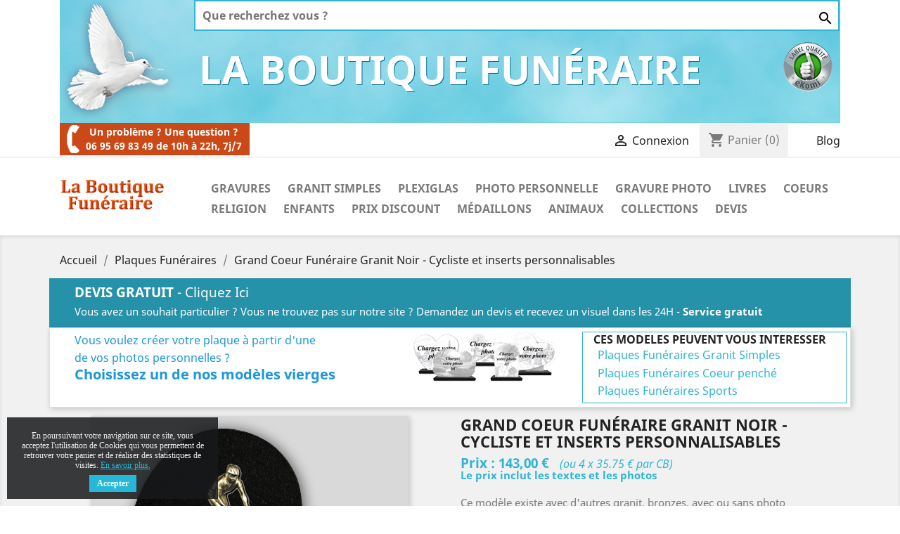

--- FILE ---
content_type: text/html; charset=utf-8
request_url: https://www.laboutiquefuneraire.com/plaques-funeraires/609-4139-grand-coeur-funeraire-mass-blue-cycliste-et-inserts-personnalisables.html
body_size: 15013
content:
<!doctype html>
<html lang="fr">

  <head>
    
      
  <meta charset="utf-8">




  <meta http-equiv="x-ua-compatible" content="ie=edge">





            <title>Grand Coeur Funéraire Granit Noir - 4139</title>
       <meta name="description" content="Plaque funéraire granit Type granit : Noir Dimensions 30cm x 30cm Bronze Cycliste Sur socle granit 2 inserts personnalisables (inclus dans le prix)">
  <meta name="keywords" content="plaque funéraire,plaque funéraire personnalisée,livraison urgente,livraison rapide,plaque mortuaire,decès,cérémonie funéraire,deuil,mémoire,Coeur penché,Pas de photo,Sports,Socle granit,Granit">
  
      <link rel="canonical" href="https://www.laboutiquefuneraire.com/plaques-funeraires/609-4139-grand-coeur-funeraire-mass-blue-cycliste-et-inserts-personnalisables.html#/photo-sans_photo/socle-socle_granit/dimensiongranitcoeurpenche-30cm_x_30cm">
    
              <link rel="alternate" href="https://www.laboutiquefuneraire.com/plaques-funeraires/609-4139-grand-coeur-funeraire-mass-blue-cycliste-et-inserts-personnalisables.html#/photo-sans_photo/socle-socle_granit/dimensiongranitcoeurpenche-30cm_x_30cm" hreflang="fr">
       



  <meta name="viewport" content="width=device-width, initial-scale=1">



  <link rel="icon" type="image/vnd.microsoft.icon" href="/img/favicon.ico?1568789001">
  <link rel="shortcut icon" type="image/x-icon" href="/img/favicon.ico?1568789001">



  
<link rel="preconnect" href="https://static.olark.com">
<link rel="dns-prefetch" href="https://static.olark.com">
<link rel="preconnect" href="https://api.olark.com">
<link rel="dns-prefetch" href="https://api.olark.com">
<link rel="preconnect" href="https://connect.ekomi.de">
<link rel="dns-prefetch" href="https://connect.ekomi.de">
<link rel="preconnect" href="https://cdn1.laboutiquefuneraire.com">
<link rel="dns-prefetch" href="https://cdn1.laboutiquefuneraire.com">
<link rel="preconnect" href="https://cdn2.laboutiquefuneraire.com">
<link rel="dns-prefetch" href="https://cdn2.laboutiquefuneraire.com">
<link rel="preconnect" href="https://cdn3.laboutiquefuneraire.com">
<link rel="dns-prefetch" href="https://cdn3.laboutiquefuneraire.com">
<link rel="preconnect" href="https://www.googletagmanager.com">
<link rel="dns-prefetch" href="https://www.googletagmanager.com">

<link rel="preload" href="https://www.laboutiquefuneraire.com/themes/classic/assets/css/570eb83859dc23dd0eec423a49e147fe.woff2" as="font" type="font/woff2" crossorigin="anonymous">
<link rel="preload" href="https://www.laboutiquefuneraire.com/themes/classic/assets/css/7a3ebca0cba2e2c6090e84e1d77e0f94.woff2" as="font" type="font/woff2" crossorigin="anonymous">
<link rel="preload" href="https://www.laboutiquefuneraire.com/themes/classic/assets/css/199038f07312bfc6f0aabd3ed6a2b64d.woff2" as="font" type="font/woff2" crossorigin="anonymous">
<link rel="preload" href="https://www.laboutiquefuneraire.com/themes/classic/assets/css/19c1b868764c0e4d15a45d3f61250488.woff2" as="font" type="font/woff2" crossorigin="anonymous">
<link rel="preload" href="https://www.laboutiquefuneraire.com/themes/classic/assets/css/a68cfe9d548950edf5df102269877edd.woff2" as="font" type="font/woff2" crossorigin="anonymous">
<link rel="preload" href="https://static.olark.com/jsclient/loader.js" as="script">
<link rel="preload" href="https://static.olark.com/jsclient-bucket3/application2.js?v=1701993398847" as="script">




    <link rel="stylesheet" href="https://www.laboutiquefuneraire.com/themes/child_classic/assets/cache/theme-b75919189.css" type="text/css" media="all">




    <script type="text/javascript" src="https://www.googletagmanager.com/gtag/js?id=G-2CFQXNEQ4L" async></script>

  <script type="text/javascript">
    /* ---- GoogleTags @ /themes/child_classic/modules/presentation/views/js/front.js ---- */
	(function(){
		eKomiIntegrationConfig = new Array(
			{certId:'8BC2FC5207E4D6F'}
		);
		if(typeof eKomiIntegrationConfig != "undefined"){for(var eKomiIntegrationLoop=0;eKomiIntegrationLoop<eKomiIntegrationConfig.length;eKomiIntegrationLoop++){
			var eKomiIntegrationContainer = document.createElement('script');
			eKomiIntegrationContainer.type = 'text/javascript'; eKomiIntegrationContainer.defer = true;
			eKomiIntegrationContainer.src = (document.location.protocol=='https:'?'https:':'http:') +"//connect.ekomi.de/integration_1568823609/" + eKomiIntegrationConfig[eKomiIntegrationLoop].certId + ".js";
			document.getElementsByTagName("head")[0].appendChild(eKomiIntegrationContainer);
		}}else{if('console' in window){ console.error('connectEkomiIntegration - Cannot read eKomiIntegrationConfig'); }}
	})();
  

  window.dataLayer = window.dataLayer || [];
  function gtag(){dataLayer.push(arguments);}
  gtag('js', new Date());

  gtag('config', 'AW-1010570986');
  gtag('config', 'G-2CFQXNEQ4L');


  </script>

  <script type="text/javascript">
        var prestashop = {"cart":{"products":[],"totals":{"total":{"type":"total","label":"Total","amount":0,"value":"0,00\u00a0\u20ac"},"total_including_tax":{"type":"total","label":"Total TTC","amount":0,"value":"0,00\u00a0\u20ac"},"total_excluding_tax":{"type":"total","label":"Total HT :","amount":0,"value":"0,00\u00a0\u20ac"}},"subtotals":{"products":{"type":"products","label":"Sous-total","amount":0,"value":"0,00\u00a0\u20ac"},"discounts":null,"shipping":{"type":"shipping","label":"Livraison","amount":0,"value":"gratuit"},"tax":null},"products_count":0,"summary_string":"0 articles","vouchers":{"allowed":1,"added":[]},"discounts":[],"minimalPurchase":0,"minimalPurchaseRequired":""},"currency":{"name":"euro","iso_code":"EUR","iso_code_num":"978","sign":"\u20ac"},"customer":{"lastname":null,"firstname":null,"email":null,"birthday":null,"newsletter":null,"newsletter_date_add":null,"optin":null,"website":null,"company":null,"siret":null,"ape":null,"is_logged":false,"gender":{"type":null,"name":null},"addresses":[]},"language":{"name":"Fran\u00e7ais (French)","iso_code":"fr","locale":"fr-FR","language_code":"fr","is_rtl":"0","date_format_lite":"d\/m\/Y","date_format_full":"d\/m\/Y H:i:s","id":1},"page":{"title":"","canonical":null,"meta":{"title":"Grand Coeur Fun\u00e9raire Granit Noir - Cycliste et inserts personnalisables Photo Sans photo Socle Socle granit Dimension_granit_coeur_pench\u00e9 30cm x 30cm","description":"Plaque fun\u00e9raire granit Type granit : Noir Dimensions 30cm x 30cm Bronze Cycliste Sur socle granit 2 inserts personnalisables (inclus dans le prix)","keywords":"plaque fun\u00e9raire,plaque fun\u00e9raire personnalis\u00e9e,livraison urgente,livraison rapide,plaque mortuaire,dec\u00e8s,c\u00e9r\u00e9monie fun\u00e9raire,deuil,m\u00e9moire,Coeur pench\u00e9,Pas de photo,Sports,Socle granit,Granit","robots":"index"},"page_name":"product","body_classes":{"lang-fr":true,"lang-rtl":false,"country-FR":true,"currency-EUR":true,"layout-full-width":true,"page-product":true,"tax-display-enabled":true,"product-id-609":true,"product-Grand Coeur Fun\u00e9raire Granit Noir - Cycliste et inserts personnalisables":true,"product-id-category-3":true,"product-id-manufacturer-0":true,"product-id-supplier-1":true,"product-available-for-order":true,"product-customizable":true},"admin_notifications":[]},"shop":{"name":"La Boutique Fun\u00e9raire","logo":"\/img\/la-boutique-funeraire-logo-1568788991.jpg","stores_icon":"\/img\/logo_stores.png","favicon":"\/img\/favicon.ico"},"urls":{"base_url":"https:\/\/www.laboutiquefuneraire.com\/","current_url":"https:\/\/www.laboutiquefuneraire.com\/plaques-funeraires\/609-4139-grand-coeur-funeraire-mass-blue-cycliste-et-inserts-personnalisables.html","shop_domain_url":"https:\/\/www.laboutiquefuneraire.com","img_ps_url":"https:\/\/cdn2.laboutiquefuneraire.com\/img\/","img_cat_url":"https:\/\/cdn1.laboutiquefuneraire.com\/img\/c\/","img_lang_url":"https:\/\/cdn3.laboutiquefuneraire.com\/img\/l\/","img_prod_url":"https:\/\/cdn2.laboutiquefuneraire.com\/img\/p\/","img_manu_url":"https:\/\/cdn3.laboutiquefuneraire.com\/img\/m\/","img_sup_url":"https:\/\/cdn1.laboutiquefuneraire.com\/img\/su\/","img_ship_url":"https:\/\/cdn3.laboutiquefuneraire.com\/img\/s\/","img_store_url":"https:\/\/cdn1.laboutiquefuneraire.com\/img\/st\/","img_col_url":"https:\/\/cdn3.laboutiquefuneraire.com\/img\/co\/","img_url":"https:\/\/cdn2.laboutiquefuneraire.com\/themes\/child_classic\/assets\/img\/","css_url":"https:\/\/cdn3.laboutiquefuneraire.com\/themes\/child_classic\/assets\/css\/","js_url":"https:\/\/cdn3.laboutiquefuneraire.com\/themes\/child_classic\/assets\/js\/","pic_url":"https:\/\/cdn2.laboutiquefuneraire.com\/upload\/","pages":{"address":"https:\/\/www.laboutiquefuneraire.com\/adresse","addresses":"https:\/\/www.laboutiquefuneraire.com\/adresses","authentication":"https:\/\/www.laboutiquefuneraire.com\/connexion","cart":"https:\/\/www.laboutiquefuneraire.com\/panier","category":"https:\/\/www.laboutiquefuneraire.com\/index.php?controller=category","cms":"https:\/\/www.laboutiquefuneraire.com\/index.php?controller=cms","contact":"https:\/\/www.laboutiquefuneraire.com\/nous-contacter","discount":"https:\/\/www.laboutiquefuneraire.com\/reduction","guest_tracking":"https:\/\/www.laboutiquefuneraire.com\/suivi-commande-invite","history":"https:\/\/www.laboutiquefuneraire.com\/historique-commandes","identity":"https:\/\/www.laboutiquefuneraire.com\/identite","index":"https:\/\/www.laboutiquefuneraire.com\/","my_account":"https:\/\/www.laboutiquefuneraire.com\/mon-compte","order_confirmation":"https:\/\/www.laboutiquefuneraire.com\/confirmation-commande","order_detail":"https:\/\/www.laboutiquefuneraire.com\/index.php?controller=order-detail","order_follow":"https:\/\/www.laboutiquefuneraire.com\/suivi-commande","order":"https:\/\/www.laboutiquefuneraire.com\/commande","order_return":"https:\/\/www.laboutiquefuneraire.com\/index.php?controller=order-return","order_slip":"https:\/\/www.laboutiquefuneraire.com\/avoirs","pagenotfound":"https:\/\/www.laboutiquefuneraire.com\/page-introuvable","password":"https:\/\/www.laboutiquefuneraire.com\/recuperation-mot-de-passe","pdf_invoice":"https:\/\/www.laboutiquefuneraire.com\/index.php?controller=pdf-invoice","pdf_order_return":"https:\/\/www.laboutiquefuneraire.com\/index.php?controller=pdf-order-return","pdf_order_slip":"https:\/\/www.laboutiquefuneraire.com\/index.php?controller=pdf-order-slip","prices_drop":"https:\/\/www.laboutiquefuneraire.com\/promotions","product":"https:\/\/www.laboutiquefuneraire.com\/index.php?controller=product","search":"https:\/\/www.laboutiquefuneraire.com\/recherche","sitemap":"https:\/\/www.laboutiquefuneraire.com\/sitemap","stores":"https:\/\/www.laboutiquefuneraire.com\/magasins","supplier":"https:\/\/www.laboutiquefuneraire.com\/fournisseur","register":"https:\/\/www.laboutiquefuneraire.com\/connexion?create_account=1","order_login":"https:\/\/www.laboutiquefuneraire.com\/commande?login=1"},"alternative_langs":{"fr":"https:\/\/www.laboutiquefuneraire.com\/plaques-funeraires\/609-grand-coeur-funeraire-mass-blue-cycliste-et-inserts-personnalisables.html"},"theme_assets":"\/themes\/child_classic\/assets\/","actions":{"logout":"https:\/\/www.laboutiquefuneraire.com\/?mylogout="},"no_picture_image":{"bySize":{"small_default":{"url":"https:\/\/cdn2.laboutiquefuneraire.com\/img\/p\/fr-default-small_default.jpg","width":98,"height":98},"cart_default":{"url":"https:\/\/cdn3.laboutiquefuneraire.com\/img\/p\/fr-default-cart_default.jpg","width":125,"height":125},"home_default":{"url":"https:\/\/cdn2.laboutiquefuneraire.com\/img\/p\/fr-default-home_default.jpg","width":250,"height":250},"medium_default":{"url":"https:\/\/cdn1.laboutiquefuneraire.com\/img\/p\/fr-default-medium_default.jpg","width":452,"height":452},"large_default":{"url":"https:\/\/cdn3.laboutiquefuneraire.com\/img\/p\/fr-default-large_default.jpg","width":800,"height":800}},"small":{"url":"https:\/\/cdn2.laboutiquefuneraire.com\/img\/p\/fr-default-small_default.jpg","width":98,"height":98},"medium":{"url":"https:\/\/cdn2.laboutiquefuneraire.com\/img\/p\/fr-default-home_default.jpg","width":250,"height":250},"large":{"url":"https:\/\/cdn3.laboutiquefuneraire.com\/img\/p\/fr-default-large_default.jpg","width":800,"height":800},"legend":""}},"configuration":{"display_taxes_label":true,"is_catalog":false,"show_prices":true,"opt_in":{"partner":false},"quantity_discount":{"type":"discount","label":"Remise"},"voucher_enabled":1,"return_enabled":0},"field_required":[],"breadcrumb":{"links":[{"title":"Accueil","url":"https:\/\/www.laboutiquefuneraire.com\/"},{"title":"Plaques Fun\u00e9raires","url":"https:\/\/www.laboutiquefuneraire.com\/3-plaques-funeraires"},{"title":"Grand Coeur Fun\u00e9raire Granit Noir - Cycliste et inserts personnalisables","url":"https:\/\/www.laboutiquefuneraire.com\/plaques-funeraires\/609-4139-grand-coeur-funeraire-mass-blue-cycliste-et-inserts-personnalisables.html#\/photo-sans_photo\/socle-socle_granit\/dimensiongranitcoeurpenche-30cm_x_30cm"}],"count":3},"link":{"protocol_link":"https:\/\/","protocol_content":"https:\/\/"},"time":1768762172,"static_token":"a91b5efc00c2b03583d7fb02e4728926","token":"86bda81c310f935ef80b6406eead7a42","modules":{"hcustomize":{"hookcustomizecode":false,"device":"computer"}}};
      </script>



  <script type="text/javascript">
    var cb_settings = {
        cb_bg_color:"rgba(23, 25, 28, 0.85)",
        cb_font_style:"Roboto",
        cb_text_color:"#efefef",
        cb_inf_text_color:"#25B9D7",
        cb_loop:"1",
        cb_font_size:"12",
        cb_button_bg_color:"#25B9D7",
        cb_button_bg_color_hover:"#1e94ab",
        cb_button_text_color:"#ffffff",
    };

    var cb_cms_url = "https://www.laboutiquefuneraire.com/content/2-mentions-legales";
    var cb_position = "bottomleft";
    var cb_text = "En poursuivant votre navigation sur ce site, vous acceptez l\&#039;utilisation de Cookies qui vous permettent de retrouver votre panier et de réaliser des statistiques de visites.";
    var cb_link_text = "En savoir plus.";
    var cd_button_text = "Accepter";
</script>


<!-- START OF DOOFINDER SCRIPT -->
  <script>
    const dfLayerOptions = {
      installationId: "32adaa6e-bdf5-402a-b709-fa552c028898",
      zone: "eu1",
      language: "fr",
      currency: "EUR"
    };
    (function (l, a, y, e, r, s) {
      r = l.createElement(a); r.onload = e; r.async = 1; r.src = y;
      s = l.getElementsByTagName(a)[0]; s.parentNode.insertBefore(r, s);
    })(document, 'script', 'https://cdn.doofinder.com/livelayer/1/js/loader.min.js', function () {
      doofinderLoader.load(dfLayerOptions);
    });
  </script>
<!-- END OF DOOFINDER SCRIPT -->



     
    
  <meta property="og:type" content="product">
  <meta property="og:url" content="https://www.laboutiquefuneraire.com/plaques-funeraires/609-4139-grand-coeur-funeraire-mass-blue-cycliste-et-inserts-personnalisables.html">
  <meta property="og:title" content="Grand Coeur Funéraire Granit Noir - Cycliste et inserts personnalisables Photo Sans photo Socle Socle granit Dimension_granit_coeur_penché 30cm x 30cm">
  <meta property="og:site_name" content="La Boutique Funéraire">
  <meta property="og:description" content="Plaque funéraire granit Type granit : Noir Dimensions 30cm x 30cm Bronze Cycliste Sur socle granit 2 inserts personnalisables (inclus dans le prix)">
  <meta property="og:image" content="https://cdn1.laboutiquefuneraire.com/2940-large_default/grand-coeur-funeraire-mass-blue-cycliste-et-inserts-personnalisables.jpg">
  <meta property="product:pretax_price:amount" content="119.166666">
  <meta property="product:pretax_price:currency" content="EUR">
  <meta property="product:price:amount" content="143">
  <meta property="product:price:currency" content="EUR">
  

<link rel="preload" as="image" href="https://cdn1.laboutiquefuneraire.com/2940-large_default/grand-coeur-funeraire-mass-blue-cycliste-et-inserts-personnalisables.jpg" />

<script type="application/ld+json">
    {
        "@context": "http://schema.org",
        "@type": "Product",
        "brand": {
            "@type": "Brand",
            "name": "La Boutique Funéraire",
            "url": "https://www.laboutiquefuneraire.com/"
        },
        "sku": "609",
        "description": "Plaque funéraire granit Type granit : Noir Dimensions 30cm x 30cm Bronze Cycliste Sur socle granit 2 inserts personnalisables (inclus dans le prix)",
        "keywords": "plaque funéraire,plaque funéraire personnalisée,livraison urgente,livraison rapide,plaque mortuaire,decès,cérémonie funéraire,deuil,mémoire,Coeur penché,Pas de photo,Sports,Socle granit,Granit",
        "url":"https://www.laboutiquefuneraire.com/plaques-funeraires/609-4139-grand-coeur-funeraire-mass-blue-cycliste-et-inserts-personnalisables.html",
        "name": "Grand Coeur Funéraire Granit Noir - Cycliste et inserts personnalisables",
        "image": "https://cdn1.laboutiquefuneraire.com/2940-large_default/grand-coeur-funeraire-mass-blue-cycliste-et-inserts-personnalisables.jpg",
        "offers": {
            "@type": "Offer",
            "price": 143,
            "priceCurrency": "EUR",
            "availability": "InStock",
            "itemCondition": "http://schema.org/NewCondition"
        }
}
</script> 


  <script>
  gtag('event', 'view_item', {
    "items": [
    {

      "id": "609",
      "variant": "4139",
      "quantity": 1
    }
   ]
  });
</script>





  </head>

  <body id="product" class="lang-fr country-fr currency-eur layout-full-width page-product tax-display-enabled product-id-609 product-grand-coeur-funeraire-granit-noir-cycliste-et-inserts-personnalisables product-id-category-3 product-id-manufacturer-0 product-id-supplier-1 product-available-for-order product-customizable">

    
      
    

    <main>
      
              

      <header id="header">
        
          
  <div class="header-banner">
    <div class="container"><div id="top-header" >
<div id="ekomi">
<!-- eKomiSeal START -->
<div id="eKomiSeal_default"></div>
<!-- eKomiSeal END -->
</div>

  <div id="custom_search_widget">
    <!-- Block search module TOP -->
   
     <div class="row no-gutters">
     <div id="search_widget_header" class="col-sm-10 col-xs-12 search-widget" data-search-controller-url="">
    	<form method="get" action="">
    		<input type="hidden" name="controller" value="search">
    		<input type="text" name="s" value="" placeholder="Que recherchez vous ?" aria-label="Rechercher">
    		<button type="submit">
    			<i class="material-icons search">&#xE8B6;</i>
          <span class="hidden-xl-down">Rechercher</span>
    		</button>
    	</form>
    </div>
    <div class="clearfix"></div>
    <!-- /Block search module TOP -->
   </div>
   </div>
   

<div id="top-header-title">La Boutique Funéraire</div>
</div>
</div>
</div>

  </div>



  <nav class="header-nav">
    <div class="container">
      <div class="row">
        <div class="hidden-sm-down">
          <div class="col-md-5 col-xs-12">
            <div class="heading-support"><div id="phone-header"></div><div>Un problème ? Une question ?<br>06 95 69 83 49 de 10h à 22h, 7j/7</div></div>

          </div>
          <div class="col-md-7 right-nav">
              <div id="_desktop_user_info">
  <div class="user-info">
          <a
        href="https://www.laboutiquefuneraire.com/mon-compte"
        title="Identifiez-vous"
        rel="nofollow"
      >
        <i class="material-icons">&#xE7FF;</i>
        <span class="hidden-sm-down">Connexion</span>
      </a>
      </div>
</div>
<div id="_desktop_cart">
  <div class="blockcart cart-preview inactive" data-refresh-url="//www.laboutiquefuneraire.com/module/ps_shoppingcart/ajax">
    <div class="header">
              <i class="material-icons shopping-cart">shopping_cart</i>
        <span class="hidden-sm-down">Panier</span>
        <span class="cart-products-count">(0)</span>
          </div>
  </div>
</div>
<!-- Module Presta Blog -->
<div id="_prestablog_index">
	<div>
		<a title="Blog" href="https://www.laboutiquefuneraire.com/conseils">
			Blog
		</a>
	</div>
</div>
<!-- /Module Presta Blog -->
          </div>
        </div>
        <div class="hidden-md-up text-sm-center mobile">
          <div class="float-xs-left" id="menu-icon">
            <i class="material-icons d-inline">&#xE5D2;</i>
          </div>
          <div class="float-xs-right" id="_mobile_cart"></div>
          <div class="float-xs-right" id="_mobile_user_info"></div>
          <div class="top-logo" id="_mobile_logo"></div>
          <div class="clearfix"></div>
        </div>
      </div>
    </div>
  </nav>



  <div class="header-top">
    <div class="container">
       <div class="row">
        <div class="col-md-2 hidden-sm-down" id="_desktop_logo">
                            <a href="https://www.laboutiquefuneraire.com/">
                  <img class="logo img-responsive" src="/img/la-boutique-funeraire-logo-1568788991.jpg" alt="La Boutique Funéraire">
                </a>
                    </div>
        <div class="col-md-10 col-sm-12 position-static">
          

<div class="menu js-top-menu position-static hidden-sm-down" id="_desktop_top_menu">
    
          <ul class="top-menu" id="top-menu" data-depth="0">
                    <li class="link" id="lnk-gravures">
                          <a
                class="dropdown-item"
                href="https://www.laboutiquefuneraire.com/topmenus/gravure" data-depth="0"
                              >
                                Gravures
              </a>
                          </li>
                    <li class="link" id="lnk-granit-simples">
                          <a
                class="dropdown-item"
                href="https://www.laboutiquefuneraire.com/topmenus/simples" data-depth="0"
                              >
                                Granit simples
              </a>
                          </li>
                    <li class="link" id="lnk-plexiglas">
                          <a
                class="dropdown-item"
                href="https://www.laboutiquefuneraire.com/topmenus/plexiglas" data-depth="0"
                              >
                                Plexiglas
              </a>
                          </li>
                    <li class="link" id="lnk-photo-personnelle">
                          <a
                class="dropdown-item"
                href="https://www.laboutiquefuneraire.com/recherche?controller=search&amp;s=photo+personnelle" data-depth="0"
                              >
                                Photo personnelle
              </a>
                          </li>
                    <li class="link" id="lnk-gravure-photo">
                          <a
                class="dropdown-item"
                href="https://www.laboutiquefuneraire.com/topmenus/gravure-portrait" data-depth="0"
                              >
                                Gravure Photo
              </a>
                          </li>
                    <li class="link" id="lnk-livres">
                          <a
                class="dropdown-item"
                href="https://www.laboutiquefuneraire.com/topmenus/livres" data-depth="0"
                              >
                                Livres
              </a>
                          </li>
                    <li class="link" id="lnk-coeurs">
                          <a
                class="dropdown-item"
                href="https://www.laboutiquefuneraire.com/topmenus/coeurs" data-depth="0"
                              >
                                Coeurs
              </a>
                          </li>
                    <li class="link" id="lnk-religion">
                          <a
                class="dropdown-item"
                href="https://www.laboutiquefuneraire.com/topmenus/religion" data-depth="0"
                              >
                                Religion
              </a>
                          </li>
                    <li class="link" id="lnk-enfants">
                          <a
                class="dropdown-item"
                href="https://www.laboutiquefuneraire.com/topmenus/enfants" data-depth="0"
                              >
                                Enfants
              </a>
                          </li>
                    <li class="link" id="lnk-prix-discount">
                          <a
                class="dropdown-item"
                href="https://www.laboutiquefuneraire.com/topmenus/prix-discount" data-depth="0"
                              >
                                Prix Discount
              </a>
                          </li>
                    <li class="category" id="category-8">
                          <a
                class="dropdown-item"
                href="https://www.laboutiquefuneraire.com/8-medaillons" data-depth="0"
                              >
                                Médaillons
              </a>
                          </li>
                    <li class="category" id="category-6">
                          <a
                class="dropdown-item"
                href="https://www.laboutiquefuneraire.com/6-animaux" data-depth="0"
                              >
                                Animaux
              </a>
                          </li>
                    <li class="link" id="lnk-collections">
                          <a
                class="dropdown-item"
                href="https://www.laboutiquefuneraire.com/collection/home" data-depth="0"
                              >
                                Collections
              </a>
                          </li>
                    <li class="link" id="lnk-devis">
                          <a
                class="dropdown-item"
                href="https://www.laboutiquefuneraire.com/module/hcustomize/devis" data-depth="0"
                              >
                                Devis
              </a>
                          </li>
              </ul>
    
    <div class="clearfix"></div>
</div>
 
<!-- Module Presta Blog -->

<div id="prestablog_displayslider">


</div>

<!-- Module Presta Blog -->

          <div class="clearfix"></div>
        </div>
      </div>
      <div id="mobile_top_menu_wrapper" class="row hidden-md-up" style="display:none;">
        <div class="js-top-menu mobile" id="_mobile_top_menu"></div>
        <div class="js-top-menu-bottom">
          <div id="_mobile_currency_selector"></div>
          <div id="_mobile_language_selector"></div>
          <div id="_mobile_contact_link"></div>
        </div>
      </div>
    </div>
  </div>
  

        
      </header>

      
        
<aside id="notifications">
  <div class="container">
    
    
    
      </div>
</aside>
      

      <section id="wrapper">
        
        <div class="container">
          
            <nav data-depth="3" class="breadcrumb hidden-sm-down">
  <ol itemscope itemtype="http://schema.org/BreadcrumbList">
    
              
          <li itemprop="itemListElement" itemscope itemtype="http://schema.org/ListItem">
            <a itemprop="item" href="https://www.laboutiquefuneraire.com/">
              <span itemprop="name">Accueil</span>
            </a>
            <meta itemprop="position" content="1">
          </li>
        
              
          <li itemprop="itemListElement" itemscope itemtype="http://schema.org/ListItem">
            <a itemprop="item" href="https://www.laboutiquefuneraire.com/3-plaques-funeraires">
              <span itemprop="name">Plaques Funéraires</span>
            </a>
            <meta itemprop="position" content="2">
          </li>
        
              
          <li itemprop="itemListElement" itemscope itemtype="http://schema.org/ListItem">
            <a itemprop="item" href="https://www.laboutiquefuneraire.com/plaques-funeraires/609-4139-grand-coeur-funeraire-mass-blue-cycliste-et-inserts-personnalisables.html#/photo-sans_photo/socle-socle_granit/dimensiongranitcoeurpenche-30cm_x_30cm">
              <span itemprop="name">Grand Coeur Funéraire Granit Noir - Cycliste et inserts personnalisables</span>
            </a>
            <meta itemprop="position" content="3">
          </li>
        
          
  </ol>
</nav>
          

          

          
  <div id="content-wrapper">
    
    
  <section id="main" itemscope itemtype="https://schema.org/Product">
    <meta itemprop="name" content="Grand Coeur Funéraire Granit Noir - Cycliste et inserts personnalisables">
    <meta itemprop="url" content="https://www.laboutiquefuneraire.com/plaques-funeraires/609-4139-grand-coeur-funeraire-mass-blue-cycliste-et-inserts-personnalisables.html#/2-photo-sans_photo/3-socle-socle_granit/54-dimensiongranitcoeurpenche-30cm_x_30cm"> 
    <meta itemprop="image" content="https://cdn3.laboutiquefuneraire.com/2940-home_default/grand-coeur-funeraire-mass-blue-cycliste-et-inserts-personnalisables.jpg">     
    <meta itemprop="sku" content="609" /> 
    <meta itemprop="mpn" content="GD051noircycliste" /> 
    <span itemprop="description" content="Plaque funéraire granit Type granit : Noir Dimensions 30cm x 30cm Bronze Cycliste Sur socle granit 2 inserts personnalisables (inclus dans le prix)"></span>
    <span itemprop="keywords" content="plaque funéraire,plaque funéraire personnalisée,livraison urgente,livraison rapide,plaque mortuaire,decès,cérémonie funéraire,deuil,mémoire,Coeur penché,Pas de photo,Sports,Socle granit,Granit"></span>
    <div itemprop="brand" itemscope itemtype="https://schema.org/Brand"> 
      <meta itemprop="url" content="https://www.laboutiquefuneraire.com/" />
      <meta itemprop="name" content="La Boutique Funéraire" />
    </div>

   
    <div class="row">
    <div><div class="hardblue clickable local-banner-container">
<a href="https://www.laboutiquefuneraire.com/module/hcustomize/devis" title="Cliquez pour demander un devis gratuit">
<div class="current-price hardblue local-banner-content">
<strong>DEVIS GRATUIT</strong> - Cliquez Ici<br>
<p class="hardblue">Vous avez un souhait particulier ? 
Vous ne trouvez pas sur notre site ? Demandez un devis et recevez un visuel dans les 24H - <strong>Service gratuit</strong></p>
</div>
</a>
</div>



<div class="card card-block" style="padding-bottom:.30rem;padding-top:.30rem">

<div class="">
<div class="row">

<a href="https://www.laboutiquefuneraire.com/recherche?controller=search&s=photo+personnelle">
<div class="col-xs-8 clickable">
<div class="col-xs-8">
Vous voulez créer votre plaque à partir d'une<br>de vos photos personnelles ?
<h2>Choisissez un de nos modèles vierges</h2>
</div>
<div class="col-xs-4">
<img class="img-fluid" src="https://www.laboutiquefuneraire.com/modules/presentation/views/img/personnelles_header.png" title="plaques funéraires avec photo personnelle" alt="plaques funéraires avec photo personnelle">
</div>
</div>
</a>


<div class="col-xs-4 colored-border" style="padding-bottom:0.3rem">
<div style="padding top:0.3rem;"><strong>CES MODELES PEUVENT VOUS INTERESSER</strong></div>

 
<a href="https://www.laboutiquefuneraire.com/12-plaques-funeraires-simples" class="btn bluetext">Plaques Funéraires Granit Simples</a>
<a href="https://www.laboutiquefuneraire.com/3-plaques-funeraires?q=Forme-Coeur penché" class="btn bluetext">Plaques Funéraires Coeur penché</a>
<a href="https://www.laboutiquefuneraire.com/3-plaques-funeraires?q=Thème-Sports" class="btn bluetext">Plaques Funéraires Sports</a>
</div>
</div>
</div>
</div></div>
      <div class="col-md-6">
        
          <section class="page-content" id="content">
            
              
                <ul class="product-flags">
                                  </ul>
              

              
                <div class="images-container">
  
    <div class="product-cover">
              <img class="js-qv-product-cover" src="https://cdn1.laboutiquefuneraire.com/2940-large_default/grand-coeur-funeraire-mass-blue-cycliste-et-inserts-personnalisables.jpg" alt="Coeur funéraire Noir- inserts personnalisables - sur socle granit" title="Coeur funéraire Noir- inserts personnalisables - sur socle granit" style="width:100%;">
        <div class="layer hidden-sm-down" data-toggle="modal" data-target="#product-modal">
          <i class="material-icons zoom-in">&#xE8FF;</i>
        </div>
          </div>
  

  
    
</div>

              
              <div class="scroll-box-arrows">
                <i class="material-icons left">&#xE314;</i>
                <i class="material-icons right">&#xE315;</i>
              </div>

            
          </section>
        
        
         
              <div><strong>
              <span>Granit </span>
                       
                                                                          
                                        
                       
                                                                          <span>- Socle granit</span>
                                                  
                                        
                       
                                                                          <span>- 30cm x 30cm</span>
                                                  
                                        
                              </strong></div>
              
              
                  
        <div class="col">Aucun gabarit trouvé pour le module presentation</div>

<div class="text-item">
<h2 style="color:#2fb5d2">L'avis de nos clients</h2>
 <div class="customer_review">
 <p><i>""</i><br>
 Note : /5<br>
 <a href="https://www.ekomi.fr/avis-clients-laboutiquefunerairecom.html" target="_blank">Voir tous les avis</a></p>
 </div>
</div><section id="visited">

<div class="images-container2">
    
    
    <div class="">
       <div style="color:#2fb5d2;font-weight:400;font-size:1.0em;margin:0 0 10px 0">Ces modèles peuvent vous intéresser :</div>
      <ul class="product-images">
                  <li class="thumb-container">
            <img
              class=""
              style=".8125rem;cursor:pointer"
              src="https://cdn1.laboutiquefuneraire.com/img/p/2/3/5/5/2355-home_default.jpg"
              width="100"
              title="Portrait gravé - Plaque funéraire croix et rose or"
              alt="Portrait gravé - Plaque funéraire croix et rose or"
              onclick="window.location.href='https://www.laboutiquefuneraire.com/350-3790-portrait-grave-plaque-funeraire-croix-et-rose-or.html#/photo-avec_photo/socle-pieds_metal/dimensiongranitrectangle-35cmx25cm'"
            >
          </li>
                  <li class="thumb-container">
            <img
              class=""
              style=".8125rem;cursor:pointer"
              src="https://cdn3.laboutiquefuneraire.com/img/p/2/3/2/1/2321-home_default.jpg"
              width="100"
              title="Plaque funéraire Livre granit - Vierge bronze et médaillon photo"
              alt="Plaque funéraire Livre granit - Vierge bronze et médaillon photo"
              onclick="window.location.href='https://www.laboutiquefuneraire.com/343-3759-plaque-funeraire-livre-granit-vierge-bronze-et-medaillon-photo.html#/photo-avec_photo/dimensiongranitlivre-40cm_x_30cm/socle-socle_granit_arrondi'"
            >
          </li>
                  <li class="thumb-container">
            <img
              class=""
              style=".8125rem;cursor:pointer"
              src="https://cdn3.laboutiquefuneraire.com/img/p/1/4/2/142-home_default.jpg"
              width="100"
              title="Plaque funéraire Cœur  personnalisée - Décor Fleurs blanches sur fond rose"
              alt="Plaque funéraire Cœur  personnalisée - Décor Fleurs blanches sur fond rose"
              onclick="window.location.href='https://www.laboutiquefuneraire.com/19-288-plaque-funeraire-coeur-decor-fleurs-blanches-sur-fond-rose.html#/photo-avec_photo/socle-socle_granit/dimensionplexicoeurdroit-16cm_x_125cm'"
            >
          </li>
                  <li class="thumb-container">
            <img
              class=""
              style=".8125rem;cursor:pointer"
              src="https://cdn1.laboutiquefuneraire.com/img/p/1/8/4/6/1846-home_default.jpg"
              width="100"
              title="Plaque Funéraire Nuage - Rose peinte"
              alt="Plaque Funéraire Nuage - Rose peinte"
              onclick="window.location.href='https://www.laboutiquefuneraire.com/276-3313.html'"
            >
          </li>
              </ul>
       
  </div>  

  
    <div class="">
    <div style="color:#2fb5d2;font-weight:400;font-size:1.0em;margin:0 0 10px 0">Vous avez regardé :</div>
      <ul class="product-images">
                                </ul>
    </div>
  
</div>
</section>

        
        </div>
        <div class="col-md-6">
          
            
              <h1 class="h1">Grand Coeur Funéraire Granit Noir - Cycliste et inserts personnalisables</h1>
            
          
          
              <div class="product-prices" style="margin-top:0.5rem">
    
          

    
      <div
        class="product-price h5 "
        itemprop="offers"
        itemscope
        itemtype="https://schema.org/Offer"
      >
                <meta itemprop="priceCurrency" content="EUR">
        <meta itemprop="priceValidUntil" content="2027-12-31">
        <link itemprop="availability" href="https://schema.org/InStock"/>
 
        
        <div class="current-price">
          <span>Prix : </span>
          <span itemprop="price" content="143">143,00 €</span>
                                        
         
                     <span style="margin-left:10px;font-weight:normal;font-size:0.85em"><i>(ou 4 x 35.75 € par CB)</i></span>
                      
                              <div style="font-size:0.8em">Le prix inclut les textes et les photos</div>
                  </div>
        

        
                  
      </div>
      

      
    

    
          

    
          

    
          

    
    
   
 
  </div>
          

          <div class="product-information">
            

          

            <div class="product-actions">
              
                                

                  

                  
                                      
                  
                  <p>Ce modèle existe avec d'autres granit, bronzes, avec ou sans photo</p>
                  <p><a href="https://www.laboutiquefuneraire.com/recherche?controller=search&s=GD051" class="btn btn-secondary">Voir toutes les versions</a></p>

                  
                    <section class="product-discounts">
  </section>
                  
                  
                  
                  
                  
                    <section class="product-customization" style="margin-top:0px">
      <div class="card card-block">
      <p class="h4 card-title">PERSONNALISEZ</p>
      N'oubliez pas de sauvegarder votre personnalisation pour pouvoir l'ajouter au panier

      
        <form method="post" action="https://www.laboutiquefuneraire.com/plaques-funeraires/609-4139-grand-coeur-funeraire-mass-blue-cycliste-et-inserts-personnalisables.html#/2-photo-sans_photo/3-socle-socle_granit/54-dimensiongranitcoeurpenche-30cm_x_30cm?wk_amp_customize=1" enctype="multipart/form-data">
          <ul class="clearfix">
                                    <li class="product-customization-item">
                <label> Texte du haut</label>
                                  <textarea placeholder="Votre message ici" class="product-message" maxlength="40"  required  name="textField3234"> </textarea>
                  <small class="float-xs-right">40 char. max</small>
                                                </li>
                          <li class="product-customization-item">
                <label> Texte du bas</label>
                                  <textarea placeholder="Votre message ici" class="product-message" maxlength="40"  required  name="textField3235"> </textarea>
                  <small class="float-xs-right">40 char. max</small>
                                                </li>
                      </ul>
          <div class="clearfix">
                        <button class="btn btn-primary float-xs-right" type="submit" name="submitCustomizedData">Valider la personnalisation</button>
                      </div>
        </form>
      

    </div>
  </section>
                  
                  
                  
                  <form action="https://www.laboutiquefuneraire.com/panier" method="post" id="add-to-cart-or-refresh">
                  <input type="hidden" name="token" value="a91b5efc00c2b03583d7fb02e4728926">
                  <input type="hidden" name="id_product" value="609" id="product_page_product_id">
                  <input type="hidden" name="id_customization" value="0" id="product_customization_id">

                  
                    


    <div class="product-quantity clearfix">
        <div class="qty">
          <input
            type="text"
            name="qty"
            id="quantity_wanted"
            value="1"
            class="input-group"
            min="1"
            aria-label="Quantité"
          >
        </div>

        <div class="add">
          <button
            class="btn btn-primary add-to-cart"
            data-button-action="add-to-cart"
            type="submit"
                          disabled
                      >
            <i class="material-icons shopping-cart">&#xE547;</i>
            Ajouter au panier
          </button>
        </div>
      </div>

                  
                  
                 
                    <h2 style="margin-top:20px;color:#2fb5d2">Caractéristiques</h2>
                    <div id="product-description-short-609"><p>Plaque funéraire granit<br />Type granit : Noir<br />Dimensions 30cm x 30cm<br />Bronze Cycliste<br />Sur socle granit<br />2 inserts personnalisables (inclus dans le prix)</p></div>
                  

                  
                    <div class="product-additional-info">
  
      <div class="social-sharing">
      <span>Partager</span>
      <ul>
                  <li class="facebook icon-gray"><a href="http://www.facebook.com/sharer.php?u=https://www.laboutiquefuneraire.com/plaques-funeraires/609-grand-coeur-funeraire-mass-blue-cycliste-et-inserts-personnalisables.html" class="text-hide" title="Partager" target="_blank">Partager</a></li>
                  <li class="twitter icon-gray"><a href="https://twitter.com/intent/tweet?text=Grand Coeur Funéraire Granit Noir - Cycliste et inserts personnalisables https://www.laboutiquefuneraire.com/plaques-funeraires/609-grand-coeur-funeraire-mass-blue-cycliste-et-inserts-personnalisables.html" class="text-hide" title="Tweet" target="_blank">Tweet</a></li>
                  <li class="googleplus icon-gray"><a href="https://plus.google.com/share?url=https://www.laboutiquefuneraire.com/plaques-funeraires/609-grand-coeur-funeraire-mass-blue-cycliste-et-inserts-personnalisables.html" class="text-hide" title="Google+" target="_blank">Google+</a></li>
                  <li class="pinterest icon-gray"><a href="http://www.pinterest.com/pin/create/button/?media=https://cdn1.laboutiquefuneraire.com/2940/grand-coeur-funeraire-mass-blue-cycliste-et-inserts-personnalisables.jpg&amp;url=https://www.laboutiquefuneraire.com/plaques-funeraires/609-grand-coeur-funeraire-mass-blue-cycliste-et-inserts-personnalisables.html" class="text-hide" title="Pinterest" target="_blank">Pinterest</a></li>
              </ul>
    </div>
  

</div>
                  

                 
                </form>
              

            </div>
                      



            
                <div id="block-reassurance">
    <ul>
              <li>
          <div class="block-reassurance-item">
            <img src="https://cdn3.laboutiquefuneraire.com/modules/blockreassurance/img/ic_verified_user_black_36dp_1x.png" alt="Nos modèles en plexiglas sont garantis 12ans">
            <span class="h6">Nos modèles en plexiglas sont garantis 12ans</span>
          </div>
        </li>
              <li>
          <div class="block-reassurance-item">
            <img src="https://cdn2.laboutiquefuneraire.com/modules/blockreassurance/img/ic_local_shipping_black_36dp_1x.png" alt="Expédiée sous 2-4 jours ouvrés (urgences possibles - nous contacter)">
            <span class="h6">Expédiée sous 2-4 jours ouvrés (urgences possibles - nous contacter)</span>
          </div>
        </li>
          </ul>
  </div>

            
            </div>
            </div>
            <div style="clear:both"></div> 
            <div class="row">
            
              <div class="tabs">
                <ul class="nav nav-tabs" role="tablist">
                                      <li class="nav-item">
                       <a
                         class="nav-link active"
                         data-toggle="tab"
                         href="#description"
                         role="tab"
                         aria-controls="description"
                          aria-selected="true">Description</a>
                    </li>
                                    <li class="nav-item">
                    <a
                      class="nav-link"
                      data-toggle="tab"
                      href="#product-details"
                      role="tab"
                      aria-controls="product-details"
                      >Détails du produit</a>
                  </li>
                                                    </ul>

                <div class="tab-content" id="tab-content">
                 <div class="tab-pane fade in active" id="description" role="tabpanel">
                   
                     <div class="product-description"><p>Plaque funéraire en granit de dimensions 30cm x 30cm. Le granit est du type Noir. La forme est en coeur penché. La plaque funéraire est supportée par un socle granit. Le décor de Cycliste en bronze est fixé sur la plaque .</p>
<p>Les textes sont gravé sur les inserts qui sont entièrement personnalisables avec 40 caractères maximum.</p>
<p>La personnalisation du texte est incluse dans le prix.</p>
<p>Plaque funéraire granit<br />Type granit : Noir<br />Dimensions 30cm x 30cm<br />Bronze Cycliste<br />Sur socle granit<br />2 inserts personnalisables (inclus dans le prix)</p></div>
                   
                 </div>

                 
                   <div class="tab-pane fade"
     id="product-details"
     data-product="{&quot;id_shop_default&quot;:&quot;1&quot;,&quot;id_manufacturer&quot;:&quot;0&quot;,&quot;id_supplier&quot;:&quot;1&quot;,&quot;reference&quot;:&quot;GD051noircycliste&quot;,&quot;is_virtual&quot;:&quot;0&quot;,&quot;delivery_in_stock&quot;:&quot;&quot;,&quot;delivery_out_stock&quot;:&quot;&quot;,&quot;id_category_default&quot;:&quot;3&quot;,&quot;on_sale&quot;:&quot;0&quot;,&quot;online_only&quot;:&quot;0&quot;,&quot;ecotax&quot;:0,&quot;minimal_quantity&quot;:&quot;1&quot;,&quot;low_stock_threshold&quot;:null,&quot;low_stock_alert&quot;:&quot;0&quot;,&quot;price&quot;:&quot;143,00\u00a0\u20ac&quot;,&quot;unity&quot;:&quot;&quot;,&quot;unit_price_ratio&quot;:&quot;0.000000&quot;,&quot;additional_shipping_cost&quot;:&quot;0.00&quot;,&quot;customizable&quot;:&quot;2&quot;,&quot;text_fields&quot;:&quot;2&quot;,&quot;uploadable_files&quot;:&quot;0&quot;,&quot;redirect_type&quot;:&quot;301-category&quot;,&quot;id_type_redirected&quot;:&quot;0&quot;,&quot;available_for_order&quot;:&quot;1&quot;,&quot;available_date&quot;:null,&quot;show_condition&quot;:&quot;0&quot;,&quot;condition&quot;:&quot;new&quot;,&quot;show_price&quot;:&quot;1&quot;,&quot;indexed&quot;:&quot;1&quot;,&quot;visibility&quot;:&quot;both&quot;,&quot;cache_default_attribute&quot;:&quot;4139&quot;,&quot;advanced_stock_management&quot;:&quot;0&quot;,&quot;date_add&quot;:&quot;2022-02-18 15:26:08&quot;,&quot;date_upd&quot;:&quot;2022-02-18 15:28:02&quot;,&quot;pack_stock_type&quot;:&quot;0&quot;,&quot;meta_description&quot;:&quot;Plaque fun\u00e9raire granit Type granit : Noir Dimensions 30cm x 30cm Bronze Cycliste Sur socle granit 2 inserts personnalisables (inclus dans le prix)&quot;,&quot;meta_keywords&quot;:&quot;plaque fun\u00e9raire,plaque fun\u00e9raire personnalis\u00e9e,livraison urgente,livraison rapide,plaque mortuaire,dec\u00e8s,c\u00e9r\u00e9monie fun\u00e9raire,deuil,m\u00e9moire,Coeur pench\u00e9,Pas de photo,Sports,Socle granit,Granit&quot;,&quot;meta_title&quot;:&quot;&quot;,&quot;link_rewrite&quot;:&quot;grand-coeur-funeraire-mass-blue-cycliste-et-inserts-personnalisables&quot;,&quot;name&quot;:&quot;Grand Coeur Fun\u00e9raire Granit Noir - Cycliste et inserts personnalisables&quot;,&quot;description&quot;:&quot;&lt;p&gt;Plaque fun\u00e9raire en granit de dimensions 30cm x 30cm. Le granit est du type Noir. La forme est en coeur pench\u00e9. La plaque fun\u00e9raire est support\u00e9e par un socle granit. Le d\u00e9cor de Cycliste en bronze est fix\u00e9 sur la plaque .&lt;\/p&gt;\n&lt;p&gt;Les textes sont grav\u00e9 sur les inserts qui sont enti\u00e8rement personnalisables avec 40 caract\u00e8res maximum.&lt;\/p&gt;\n&lt;p&gt;La personnalisation du texte est incluse dans le prix.&lt;\/p&gt;\n&lt;p&gt;Plaque fun\u00e9raire granit&lt;br \/&gt;Type granit : Noir&lt;br \/&gt;Dimensions 30cm x 30cm&lt;br \/&gt;Bronze Cycliste&lt;br \/&gt;Sur socle granit&lt;br \/&gt;2 inserts personnalisables (inclus dans le prix)&lt;\/p&gt;&quot;,&quot;description_short&quot;:&quot;&lt;p&gt;Plaque fun\u00e9raire granit&lt;br \/&gt;Type granit : Noir&lt;br \/&gt;Dimensions 30cm x 30cm&lt;br \/&gt;Bronze Cycliste&lt;br \/&gt;Sur socle granit&lt;br \/&gt;2 inserts personnalisables (inclus dans le prix)&lt;\/p&gt;&quot;,&quot;available_now&quot;:&quot;&quot;,&quot;available_later&quot;:&quot;&quot;,&quot;id&quot;:609,&quot;id_product&quot;:609,&quot;out_of_stock&quot;:0,&quot;new&quot;:0,&quot;id_product_attribute&quot;:4139,&quot;quantity_wanted&quot;:1,&quot;extraContent&quot;:[],&quot;allow_oosp&quot;:true,&quot;category&quot;:&quot;plaques-funeraires&quot;,&quot;category_name&quot;:&quot;Plaques Fun\u00e9raires&quot;,&quot;link&quot;:&quot;https:\/\/www.laboutiquefuneraire.com\/plaques-funeraires\/609-grand-coeur-funeraire-mass-blue-cycliste-et-inserts-personnalisables.html&quot;,&quot;attribute_price&quot;:119.166666,&quot;price_tax_exc&quot;:119.166666,&quot;price_without_reduction&quot;:142.999999,&quot;reduction&quot;:0,&quot;specific_prices&quot;:[],&quot;quantity&quot;:-3,&quot;quantity_all_versions&quot;:-3,&quot;id_image&quot;:&quot;fr-default&quot;,&quot;features&quot;:[{&quot;name&quot;:&quot;Forme&quot;,&quot;value&quot;:&quot;Coeur pench\u00e9&quot;,&quot;id_feature&quot;:&quot;1&quot;,&quot;position&quot;:&quot;0&quot;},{&quot;name&quot;:&quot;Photos&quot;,&quot;value&quot;:&quot;Pas de photo&quot;,&quot;id_feature&quot;:&quot;2&quot;,&quot;position&quot;:&quot;1&quot;},{&quot;name&quot;:&quot;Th\u00e8me&quot;,&quot;value&quot;:&quot;Sports&quot;,&quot;id_feature&quot;:&quot;3&quot;,&quot;position&quot;:&quot;2&quot;},{&quot;name&quot;:&quot;Support&quot;,&quot;value&quot;:&quot;Socle granit&quot;,&quot;id_feature&quot;:&quot;4&quot;,&quot;position&quot;:&quot;3&quot;},{&quot;name&quot;:&quot;Budget&quot;,&quot;value&quot;:&quot;100 \u00e0 150 \u20ac&quot;,&quot;id_feature&quot;:&quot;5&quot;,&quot;position&quot;:&quot;4&quot;},{&quot;name&quot;:&quot;Mati\u00e8re&quot;,&quot;value&quot;:&quot;Granit&quot;,&quot;id_feature&quot;:&quot;6&quot;,&quot;position&quot;:&quot;5&quot;},{&quot;name&quot;:&quot;Dimensions&quot;,&quot;value&quot;:&quot;Grand&quot;,&quot;id_feature&quot;:&quot;7&quot;,&quot;position&quot;:&quot;6&quot;}],&quot;attachments&quot;:[],&quot;virtual&quot;:0,&quot;pack&quot;:0,&quot;packItems&quot;:[],&quot;nopackprice&quot;:0,&quot;customization_required&quot;:true,&quot;attributes&quot;:{&quot;1&quot;:{&quot;id_attribute&quot;:&quot;2&quot;,&quot;id_attribute_group&quot;:&quot;1&quot;,&quot;name&quot;:&quot;Sans photo&quot;,&quot;group&quot;:&quot;Photo&quot;,&quot;reference&quot;:&quot;&quot;,&quot;ean13&quot;:&quot;&quot;,&quot;isbn&quot;:&quot;&quot;,&quot;upc&quot;:&quot;&quot;},&quot;2&quot;:{&quot;id_attribute&quot;:&quot;3&quot;,&quot;id_attribute_group&quot;:&quot;2&quot;,&quot;name&quot;:&quot;Socle granit&quot;,&quot;group&quot;:&quot;Socle&quot;,&quot;reference&quot;:&quot;&quot;,&quot;ean13&quot;:&quot;&quot;,&quot;isbn&quot;:&quot;&quot;,&quot;upc&quot;:&quot;&quot;},&quot;16&quot;:{&quot;id_attribute&quot;:&quot;54&quot;,&quot;id_attribute_group&quot;:&quot;16&quot;,&quot;name&quot;:&quot;30cm x 30cm&quot;,&quot;group&quot;:&quot;Dimension_granit_coeur_pench\u00e9&quot;,&quot;reference&quot;:&quot;&quot;,&quot;ean13&quot;:&quot;&quot;,&quot;isbn&quot;:&quot;&quot;,&quot;upc&quot;:&quot;&quot;}},&quot;rate&quot;:20,&quot;tax_name&quot;:&quot;TVA FR 20%&quot;,&quot;ecotax_rate&quot;:0,&quot;unit_price&quot;:&quot;&quot;,&quot;customizations&quot;:{&quot;fields&quot;:[{&quot;label&quot;:&quot;Texte du haut&quot;,&quot;id_customization_field&quot;:&quot;3234&quot;,&quot;required&quot;:&quot;1&quot;,&quot;type&quot;:&quot;text&quot;,&quot;text&quot;:&quot;&quot;,&quot;input_name&quot;:&quot;textField3234&quot;,&quot;is_customized&quot;:false},{&quot;label&quot;:&quot;Texte du bas&quot;,&quot;id_customization_field&quot;:&quot;3235&quot;,&quot;required&quot;:&quot;1&quot;,&quot;type&quot;:&quot;text&quot;,&quot;text&quot;:&quot;&quot;,&quot;input_name&quot;:&quot;textField3235&quot;,&quot;is_customized&quot;:false}]},&quot;id_customization&quot;:0,&quot;is_customizable&quot;:true,&quot;show_quantities&quot;:false,&quot;quantity_label&quot;:&quot;Article&quot;,&quot;quantity_discounts&quot;:[],&quot;customer_group_discount&quot;:0,&quot;images&quot;:[{&quot;bySize&quot;:{&quot;small_default&quot;:{&quot;url&quot;:&quot;https:\/\/cdn3.laboutiquefuneraire.com\/2940-small_default\/grand-coeur-funeraire-mass-blue-cycliste-et-inserts-personnalisables.jpg&quot;,&quot;width&quot;:98,&quot;height&quot;:98},&quot;cart_default&quot;:{&quot;url&quot;:&quot;https:\/\/cdn3.laboutiquefuneraire.com\/2940-cart_default\/grand-coeur-funeraire-mass-blue-cycliste-et-inserts-personnalisables.jpg&quot;,&quot;width&quot;:125,&quot;height&quot;:125},&quot;home_default&quot;:{&quot;url&quot;:&quot;https:\/\/cdn3.laboutiquefuneraire.com\/2940-home_default\/grand-coeur-funeraire-mass-blue-cycliste-et-inserts-personnalisables.jpg&quot;,&quot;width&quot;:250,&quot;height&quot;:250},&quot;medium_default&quot;:{&quot;url&quot;:&quot;https:\/\/cdn3.laboutiquefuneraire.com\/2940-medium_default\/grand-coeur-funeraire-mass-blue-cycliste-et-inserts-personnalisables.jpg&quot;,&quot;width&quot;:452,&quot;height&quot;:452},&quot;large_default&quot;:{&quot;url&quot;:&quot;https:\/\/cdn1.laboutiquefuneraire.com\/2940-large_default\/grand-coeur-funeraire-mass-blue-cycliste-et-inserts-personnalisables.jpg&quot;,&quot;width&quot;:800,&quot;height&quot;:800}},&quot;small&quot;:{&quot;url&quot;:&quot;https:\/\/cdn3.laboutiquefuneraire.com\/2940-small_default\/grand-coeur-funeraire-mass-blue-cycliste-et-inserts-personnalisables.jpg&quot;,&quot;width&quot;:98,&quot;height&quot;:98},&quot;medium&quot;:{&quot;url&quot;:&quot;https:\/\/cdn3.laboutiquefuneraire.com\/2940-home_default\/grand-coeur-funeraire-mass-blue-cycliste-et-inserts-personnalisables.jpg&quot;,&quot;width&quot;:250,&quot;height&quot;:250},&quot;large&quot;:{&quot;url&quot;:&quot;https:\/\/cdn1.laboutiquefuneraire.com\/2940-large_default\/grand-coeur-funeraire-mass-blue-cycliste-et-inserts-personnalisables.jpg&quot;,&quot;width&quot;:800,&quot;height&quot;:800},&quot;legend&quot;:&quot;Coeur fun\u00e9raire Noir- inserts personnalisables - sur socle granit&quot;,&quot;cover&quot;:&quot;1&quot;,&quot;id_image&quot;:&quot;2940&quot;,&quot;position&quot;:&quot;1&quot;,&quot;associatedVariants&quot;:[&quot;4139&quot;]}],&quot;cover&quot;:{&quot;bySize&quot;:{&quot;small_default&quot;:{&quot;url&quot;:&quot;https:\/\/cdn3.laboutiquefuneraire.com\/2940-small_default\/grand-coeur-funeraire-mass-blue-cycliste-et-inserts-personnalisables.jpg&quot;,&quot;width&quot;:98,&quot;height&quot;:98},&quot;cart_default&quot;:{&quot;url&quot;:&quot;https:\/\/cdn3.laboutiquefuneraire.com\/2940-cart_default\/grand-coeur-funeraire-mass-blue-cycliste-et-inserts-personnalisables.jpg&quot;,&quot;width&quot;:125,&quot;height&quot;:125},&quot;home_default&quot;:{&quot;url&quot;:&quot;https:\/\/cdn3.laboutiquefuneraire.com\/2940-home_default\/grand-coeur-funeraire-mass-blue-cycliste-et-inserts-personnalisables.jpg&quot;,&quot;width&quot;:250,&quot;height&quot;:250},&quot;medium_default&quot;:{&quot;url&quot;:&quot;https:\/\/cdn3.laboutiquefuneraire.com\/2940-medium_default\/grand-coeur-funeraire-mass-blue-cycliste-et-inserts-personnalisables.jpg&quot;,&quot;width&quot;:452,&quot;height&quot;:452},&quot;large_default&quot;:{&quot;url&quot;:&quot;https:\/\/cdn1.laboutiquefuneraire.com\/2940-large_default\/grand-coeur-funeraire-mass-blue-cycliste-et-inserts-personnalisables.jpg&quot;,&quot;width&quot;:800,&quot;height&quot;:800}},&quot;small&quot;:{&quot;url&quot;:&quot;https:\/\/cdn3.laboutiquefuneraire.com\/2940-small_default\/grand-coeur-funeraire-mass-blue-cycliste-et-inserts-personnalisables.jpg&quot;,&quot;width&quot;:98,&quot;height&quot;:98},&quot;medium&quot;:{&quot;url&quot;:&quot;https:\/\/cdn3.laboutiquefuneraire.com\/2940-home_default\/grand-coeur-funeraire-mass-blue-cycliste-et-inserts-personnalisables.jpg&quot;,&quot;width&quot;:250,&quot;height&quot;:250},&quot;large&quot;:{&quot;url&quot;:&quot;https:\/\/cdn1.laboutiquefuneraire.com\/2940-large_default\/grand-coeur-funeraire-mass-blue-cycliste-et-inserts-personnalisables.jpg&quot;,&quot;width&quot;:800,&quot;height&quot;:800},&quot;legend&quot;:&quot;Coeur fun\u00e9raire Noir- inserts personnalisables - sur socle granit&quot;,&quot;cover&quot;:&quot;1&quot;,&quot;id_image&quot;:&quot;2940&quot;,&quot;position&quot;:&quot;1&quot;,&quot;associatedVariants&quot;:[&quot;4139&quot;]},&quot;has_discount&quot;:false,&quot;discount_type&quot;:null,&quot;discount_percentage&quot;:null,&quot;discount_percentage_absolute&quot;:null,&quot;discount_amount&quot;:null,&quot;discount_amount_to_display&quot;:null,&quot;price_amount&quot;:143,&quot;unit_price_full&quot;:&quot;&quot;,&quot;show_availability&quot;:false,&quot;availability_message&quot;:null,&quot;availability_date&quot;:null,&quot;availability&quot;:null}"
     role="tabpanel"
  >
  
              <div class="product-reference">
        <label class="label">Référence </label>
        <span>GD051noircycliste</span>
      </div>
      

  
      

  
      

  
    <div class="product-out-of-stock">
      
    </div>
  

  
          <section class="product-features">
        <p class="h6">Fiche technique</p>
        <dl class="data-sheet">
                      <dt class="name">Forme</dt>
            <dd class="value">Coeur penché</dd>
                      <dt class="name">Photos</dt>
            <dd class="value">Pas de photo</dd>
                      <dt class="name">Thème</dt>
            <dd class="value">Sports</dd>
                      <dt class="name">Support</dt>
            <dd class="value">Socle granit</dd>
                      <dt class="name">Budget</dt>
            <dd class="value">100 à 150 €</dd>
                      <dt class="name">Matière</dt>
            <dd class="value">Granit</dd>
                      <dt class="name">Dimensions</dt>
            <dd class="value">Grand</dd>
                  </dl>
      </section>
      

    
      

  
      
</div>
                 

                 
                                    

                               </div>  
            </div>
          
        </div>
   
 

    
          

    
      
    

    
      <div class="modal fade js-product-images-modal" id="product-modal">
  <div class="modal-dialog" role="document">
    <div class="modal-content">
      <div class="modal-body">
                <figure>
          <img class="js-modal-product-cover product-cover-modal" width="800" src="https://cdn1.laboutiquefuneraire.com/2940-large_default/grand-coeur-funeraire-mass-blue-cycliste-et-inserts-personnalisables.jpg" alt="Coeur funéraire Noir- inserts personnalisables - sur socle granit" title="Coeur funéraire Noir- inserts personnalisables - sur socle granit">
          <figcaption class="image-caption">
          
            <div id="product-description-short"><p>Plaque funéraire granit<br />Type granit : Noir<br />Dimensions 30cm x 30cm<br />Bronze Cycliste<br />Sur socle granit<br />2 inserts personnalisables (inclus dans le prix)</p></div>
          
        </figcaption>
        </figure>
        <aside id="thumbnails" class="thumbnails js-thumbnails text-sm-center">
          
            <div class="js-modal-mask mask  nomargin ">
              <ul class="product-images js-modal-product-images">
                                  <li class="thumb-container">
                    <img data-image-large-src="https://cdn1.laboutiquefuneraire.com/2940-large_default/grand-coeur-funeraire-mass-blue-cycliste-et-inserts-personnalisables.jpg" class="thumb js-modal-thumb" src="https://cdn3.laboutiquefuneraire.com/2940-home_default/grand-coeur-funeraire-mass-blue-cycliste-et-inserts-personnalisables.jpg" alt="Coeur funéraire Noir- inserts personnalisables - sur socle granit" title="Coeur funéraire Noir- inserts personnalisables - sur socle granit" width="250">
                  </li>
                              </ul>
            </div>
          
                  </aside>
      </div>
    </div><!-- /.modal-content -->
  </div><!-- /.modal-dialog -->
</div><!-- /.modal -->
    

    
      <footer class="page-footer">
        
          <!-- Footer content -->
        
      </footer>
    
  </section>


    <div class="row"><div class="col"><div class="text-item">
<h2 style="margin-top:20px;color:#2fb5d2">Un large choix de modèles pour créer votre plaque funéraire</h2>
<div class="text-item-content">
<ul class="seo">
<li><b>Notre série Classique :</b> Des plaques mortuaires gravées, en granit personnalisables en forme de livre, de nuage, de coeur ou de rectangle, avec textes et motifs gravés. Certains modèles permettent d'ajouter un portrait couleur de votre défunt sur un médaillon en plexiglas.
</li>
<li>
<b>Notre série Originale :</b> Des plaques funéraires modernes personnalisées en plexiglas en forme de livre, nuage, coeur, coeur penché, ovale. Un grand choix de décor et la possibilité de charger vous-même votre décor avec nos modèles "photo personnelle". Nous utilisons un plexiglas de très haute qualité, étudié pour résister aux intempéries, au soleil et pour durer dans le temps. Nos plaques funéraires en plexiglas sont fixées sur un socle en granit pour assurer leur stabilité en extérieur.
</li>
<li>
<b>Notre série Excellence :</b> Des gravures de portraits, directement dans la pierre de la plaque funéraire. Les portraits sont préparés pour être gravés par nos graphistes à partir de la photo que vous nous fournissez. Un visuel vous est transmis pour validation avant de lancer la fabrication du portrait funéraire.
</li>
</ul>
</div>
</div></div></div><div class="row">
<div class="tabs " style="margin-bottom:15px">
<div style="text-align:center;margin-bottom:15px;text-transform:uppercase;color:#2fb5d2;font-weight:600;font-size:1rem">Rechercher dans nos Collections</div>

<div>
<a class="btn btn-secondary" style="font-size:0.8rem" href="https://www.laboutiquefuneraire.com/collection/plaque-funeraire-pour-maman">plaques funéraires pour maman</a>
<a class="btn btn-secondary" style="font-size:0.8rem" href="https://www.laboutiquefuneraire.com/collection/plaque-funeraire-avec-photo-et-texte">Plaque funéraire avec photo et texte</a>
<a class="btn btn-secondary" style="font-size:0.8rem" href="https://www.laboutiquefuneraire.com/collection/petite-plaque-funeraire-moderne">Petite plaque funéraire moderne</a>
<a class="btn btn-secondary" style="font-size:0.8rem" href="https://www.laboutiquefuneraire.com/collection/Plaque-funeraire-avec-photo">Plaque funéraire avec photo</a>
<a class="btn btn-secondary" style="font-size:0.8rem" href="https://www.laboutiquefuneraire.com/collection/gravure-sur-plaque-funeraire">Nos prix de gravure sur plaque funéraire</a>
<a class="btn btn-secondary" style="font-size:0.8rem" href="https://www.laboutiquefuneraire.com/collection/plaque-funeraire-coeur-granit">Plaque funéraire coeur granit</a>
<a class="btn btn-secondary" style="font-size:0.8rem" href="https://www.laboutiquefuneraire.com/collection/Plaque-funeraire-moto">Plaque funéraire moto</a>
<a class="btn btn-secondary" style="font-size:0.8rem" href="https://www.laboutiquefuneraire.com/collection/plaque-funeraire-pecheur">Plaque funéraire pêcheur</a>
<a class="btn btn-secondary" style="font-size:0.8rem" href="https://www.laboutiquefuneraire.com/collection/plaque-funeraire-personnalisee">Plaque funéraire personnalisée</a>
<a class="btn btn-secondary" style="font-size:0.8rem" href="https://www.laboutiquefuneraire.com/collection/plaque-funeraire-avec-colombe">Plaque funéraire avec colombe</a>
</div>
</div>
</div>
<div id="customer-review-list">
<h2 style="margin-top:20px;color:#2fb5d2">Les avis de nos clients</h2>


<ul>
</ul> 
<p><a href="https://www.ekomi.fr/avis-clients-laboutiquefunerairecom.html" target="_blank">Voir tous les avis</a></p>
</div>
  </div>


          
        </div>
        
      </section>

      <footer id="footer">
        
          <div class="container">
  <div class="row">
    
      <div class="container">
<div class="text-item">
<div class="h3">Toutes nos plaques funéraires</div>
<ul>
  <li style="display:inline"><a href="https://www.laboutiquefuneraire.com/3-plaques-funeraires?q=Forme-Coeur+droit">Forme Coeur droit</a>   |     </li>
  <li style="display:inline"><a href="https://www.laboutiquefuneraire.com/3-plaques-funeraires?q=Forme-Coeur+penché">Forme Coeur penché</a>   |     </li>
  <li style="display:inline"><a href="https://www.laboutiquefuneraire.com/3-plaques-funeraires?q=Forme-Rectangle">Forme Rectangle</a>   |     </li>
  <li style="display:inline"><a href="https://www.laboutiquefuneraire.com/3-plaques-funeraires?q=Forme-Nuage">Forme Nuage</a>   |     </li>
  <li style="display:inline"><a href="https://www.laboutiquefuneraire.com/3-plaques-funeraires?q=Forme-Ovale">Forme Ovale</a>   |     </li>
  <li style="display:inline"><a href="https://www.laboutiquefuneraire.com/3-plaques-funeraires?q=Forme-Autre+forme">Forme Autre forme</a>   |     </li>
  <li style="display:inline"><a href="https://www.laboutiquefuneraire.com/3-plaques-funeraires?q=Forme-Livre">Forme Livre</a>   |     </li>
  <li style="display:inline"><a href="https://www.laboutiquefuneraire.com/3-plaques-funeraires?q=Forme-Double+Coeur">Forme Double Coeur</a>   |     </li>
    <li style="display:inline"><a href="https://www.laboutiquefuneraire.com/3-plaques-funeraires?q=Photos-1+photo+médaillon">Photos 1 photo médaillon</a>   |     </li>
  <li style="display:inline"><a href="https://www.laboutiquefuneraire.com/3-plaques-funeraires?q=Photos-2+photos">Photos 2 photos</a>   |     </li>
  <li style="display:inline"><a href="https://www.laboutiquefuneraire.com/3-plaques-funeraires?q=Photos-Grande+photo">Photos Grande photo</a>   |     </li>
  <li style="display:inline"><a href="https://www.laboutiquefuneraire.com/3-plaques-funeraires?q=Photos-Pas+de+photo">Photos Pas de photo</a>   |     </li>
  <li style="display:inline"><a href="https://www.laboutiquefuneraire.com/3-plaques-funeraires?q=Photos-2+photos+médaillon">Photos 2 photos médaillon</a>   |     </li>
    <li style="display:inline"><a href="https://www.laboutiquefuneraire.com/3-plaques-funeraires?q=Thème-Paysage">Thème Paysage</a>   |     </li>
  <li style="display:inline"><a href="https://www.laboutiquefuneraire.com/3-plaques-funeraires?q=Thème-Fleurs">Thème Fleurs</a>   |     </li>
  <li style="display:inline"><a href="https://www.laboutiquefuneraire.com/3-plaques-funeraires?q=Thème-Nature">Thème Nature</a>   |     </li>
  <li style="display:inline"><a href="https://www.laboutiquefuneraire.com/3-plaques-funeraires?q=Thème-Mer">Thème Mer</a>   |     </li>
  <li style="display:inline"><a href="https://www.laboutiquefuneraire.com/3-plaques-funeraires?q=Thème-Loisirs">Thème Loisirs</a>   |     </li>
  <li style="display:inline"><a href="https://www.laboutiquefuneraire.com/3-plaques-funeraires?q=Thème-Métiers">Thème Métiers</a>   |     </li>
  <li style="display:inline"><a href="https://www.laboutiquefuneraire.com/3-plaques-funeraires?q=Thème-Sports">Thème Sports</a>   |     </li>
  <li style="display:inline"><a href="https://www.laboutiquefuneraire.com/3-plaques-funeraires?q=Thème-Parchemin">Thème Parchemin</a>   |     </li>
  <li style="display:inline"><a href="https://www.laboutiquefuneraire.com/3-plaques-funeraires?q=Thème-Artistique">Thème Artistique</a>   |     </li>
  <li style="display:inline"><a href="https://www.laboutiquefuneraire.com/3-plaques-funeraires?q=Thème-Religion">Thème Religion</a>   |     </li>
  <li style="display:inline"><a href="https://www.laboutiquefuneraire.com/3-plaques-funeraires?q=Thème-Oiseaux">Thème Oiseaux</a>   |     </li>
  <li style="display:inline"><a href="https://www.laboutiquefuneraire.com/3-plaques-funeraires?q=Thème-Religions">Thème Religions</a>   |     </li>
    <li style="display:inline"><a href="https://www.laboutiquefuneraire.com/3-plaques-funeraires?q=Support-Sans+socle">Support Sans socle</a>   |     </li>
  <li style="display:inline"><a href="https://www.laboutiquefuneraire.com/3-plaques-funeraires?q=Support-Socle+granit">Support Socle granit</a>   |     </li>
  <li style="display:inline"><a href="https://www.laboutiquefuneraire.com/3-plaques-funeraires?q=Support-pieds+métal">Support pieds métal</a>   |     </li>
  <li style="display:inline"><a href="https://www.laboutiquefuneraire.com/3-plaques-funeraires?q=Support-Socle+granit+arrondi">Support Socle granit arrondi</a>   |     </li>
    <li style="display:inline"><a href="https://www.laboutiquefuneraire.com/3-plaques-funeraires?q=Budget-0+à+100+€">Budget 0 à 100 €</a>   |     </li>
  <li style="display:inline"><a href="https://www.laboutiquefuneraire.com/3-plaques-funeraires?q=Budget-100+à+150+€">Budget 100 à 150 €</a>   |     </li>
  <li style="display:inline"><a href="https://www.laboutiquefuneraire.com/3-plaques-funeraires?q=Budget-150+à+200+€">Budget 150 à 200 €</a>   |     </li>
  <li style="display:inline"><a href="https://www.laboutiquefuneraire.com/3-plaques-funeraires?q=Budget-200+€+et+plus">Budget 200 € et plus</a>   |     </li>
    <li style="display:inline"><a href="https://www.laboutiquefuneraire.com/3-plaques-funeraires?q=Matière-Plexiglas">Matière Plexiglas</a>   |     </li>
  <li style="display:inline"><a href="https://www.laboutiquefuneraire.com/3-plaques-funeraires?q=Matière-Granit">Matière Granit</a>   |     </li>
  <li style="display:inline"><a href="https://www.laboutiquefuneraire.com/3-plaques-funeraires?q=Matière-Granit+++Plexiglas">Matière Granit + Plexiglas</a>   |     </li>
    <li style="display:inline"><a href="https://www.laboutiquefuneraire.com/3-plaques-funeraires?q=Dimensions-Petit">Dimensions Petit</a>   |     </li>
  <li style="display:inline"><a href="https://www.laboutiquefuneraire.com/3-plaques-funeraires?q=Dimensions-Moyen">Dimensions Moyen</a>   |     </li>
  <li style="display:inline"><a href="https://www.laboutiquefuneraire.com/3-plaques-funeraires?q=Dimensions-Grand">Dimensions Grand</a>   |     </li>
  <li style="display:inline"><a href="https://www.laboutiquefuneraire.com/3-plaques-funeraires?q=Dimensions-XXL">Dimensions XXL</a>   |     </li>
  
<li style="display:inline"><a href="https://www.laboutiquefuneraire.com/collection/plaque-funeraire-pour-maman" title="Découvrir cette collection">plaques funéraires pour maman</a>  |  </li>
<li style="display:inline"><a href="https://www.laboutiquefuneraire.com/collection/plaque-funeraire-avec-photo-et-texte" title="Découvrir cette collection">Plaque funéraire avec photo et texte</a>  |  </li>
<li style="display:inline"><a href="https://www.laboutiquefuneraire.com/collection/petite-plaque-funeraire-moderne" title="Découvrir cette collection">Petite plaque funéraire moderne</a>  |  </li>
<li style="display:inline"><a href="https://www.laboutiquefuneraire.com/collection/Plaque-funeraire-avec-photo" title="Découvrir cette collection">Plaque funéraire avec photo</a>  |  </li>
<li style="display:inline"><a href="https://www.laboutiquefuneraire.com/collection/gravure-sur-plaque-funeraire" title="Découvrir cette collection">Nos prix de gravure sur plaque funéraire</a>  |  </li>
<li style="display:inline"><a href="https://www.laboutiquefuneraire.com/collection/plaque-funeraire-coeur-granit" title="Découvrir cette collection">Plaque funéraire coeur granit</a>  |  </li>
<li style="display:inline"><a href="https://www.laboutiquefuneraire.com/collection/Plaque-funeraire-moto" title="Découvrir cette collection">Plaque funéraire moto</a>  |  </li>
<li style="display:inline"><a href="https://www.laboutiquefuneraire.com/collection/plaque-funeraire-pecheur" title="Découvrir cette collection">Plaque funéraire pêcheur</a>  |  </li>
<li style="display:inline"><a href="https://www.laboutiquefuneraire.com/collection/plaque-funeraire-personnalisee" title="Découvrir cette collection">Plaque funéraire personnalisée</a>  |  </li>
<li style="display:inline"><a href="https://www.laboutiquefuneraire.com/collection/plaque-funeraire-avec-colombe" title="Découvrir cette collection">Plaque funéraire avec colombe</a>  |  </li>
</ul>
</div>
</div>
    
  </div>
</div>
<div class="footer-container">
  <div class="container">
    <div class="row">
      
        <div class="col-md-12 links">
  <div class="row">
      <div class="col-md-3 wrapper">
      <p class="h3 hidden-sm-down">Produits</p>
            <div class="title clearfix hidden-md-up" data-target="#footer_sub_menu_67646" data-toggle="collapse">
        <span class="h3">Produits</span>
        <span class="float-xs-right">
          <span class="navbar-toggler collapse-icons">
            <i class="material-icons add">&#xE313;</i>
            <i class="material-icons remove">&#xE316;</i>
          </span>
        </span>
      </div>
      <ul id="footer_sub_menu_67646" class="collapse">
                  <li>
            <a
                id="link-custom-page-Plaques Funéraires-1"
                class="custom-page-link"
                href="https://www.laboutiquefuneraire.com/4-tous-modeles"
                title=""
                            >
              Plaques Funéraires
            </a>
          </li>
                  <li>
            <a
                id="link-custom-page-Livres Funéraires-1"
                class="custom-page-link"
                href="https://www.laboutiquefuneraire.com/7-livres"
                title=""
                            >
              Livres Funéraires
            </a>
          </li>
                  <li>
            <a
                id="link-custom-page-Portraits Funéraires Gravés-1"
                class="custom-page-link"
                href="https://www.laboutiquefuneraire.com/10-portraits-graves"
                title=""
                            >
              Portraits Funéraires Gravés
            </a>
          </li>
                  <li>
            <a
                id="link-custom-page-Médaillons Funéraires-1"
                class="custom-page-link"
                href="https://www.laboutiquefuneraire.com/8-medaillons"
                title=""
                            >
              Médaillons Funéraires
            </a>
          </li>
                  <li>
            <a
                id="link-custom-page-Prix discount-1"
                class="custom-page-link"
                href="https://www.laboutiquefuneraire.com/11-prix-discount"
                title=""
                            >
              Prix discount
            </a>
          </li>
              </ul>
    </div>
      <div class="col-md-3 wrapper">
      <p class="h3 hidden-sm-down">Notre société</p>
            <div class="title clearfix hidden-md-up" data-target="#footer_sub_menu_29403" data-toggle="collapse">
        <span class="h3">Notre société</span>
        <span class="float-xs-right">
          <span class="navbar-toggler collapse-icons">
            <i class="material-icons add">&#xE313;</i>
            <i class="material-icons remove">&#xE316;</i>
          </span>
        </span>
      </div>
      <ul id="footer_sub_menu_29403" class="collapse">
                  <li>
            <a
                id="link-cms-page-2-2"
                class="cms-page-link"
                href="https://www.laboutiquefuneraire.com/content/2-mentions-legales"
                title="Mentions légales"
                            >
              Mentions légales
            </a>
          </li>
                  <li>
            <a
                id="link-cms-page-3-2"
                class="cms-page-link"
                href="https://www.laboutiquefuneraire.com/content/3-conditions-utilisation"
                title="Nos conditions d&#039;utilisation"
                            >
              Conditions d&#039;utilisation
            </a>
          </li>
                  <li>
            <a
                id="link-cms-page-4-2"
                class="cms-page-link"
                href="https://www.laboutiquefuneraire.com/content/4-a-propos"
                title="En savoir plus sur notre entreprise"
                            >
              A propos
            </a>
          </li>
              </ul>
    </div>
      <div class="col-md-3 wrapper">
      <p class="h3 hidden-sm-down">Informations</p>
            <div class="title clearfix hidden-md-up" data-target="#footer_sub_menu_83931" data-toggle="collapse">
        <span class="h3">Informations</span>
        <span class="float-xs-right">
          <span class="navbar-toggler collapse-icons">
            <i class="material-icons add">&#xE313;</i>
            <i class="material-icons remove">&#xE316;</i>
          </span>
        </span>
      </div>
      <ul id="footer_sub_menu_83931" class="collapse">
                  <li>
            <a
                id="link-cms-page-1-3"
                class="cms-page-link"
                href="https://www.laboutiquefuneraire.com/content/1-livraison"
                title="Nos conditions de livraison"
                            >
              Livraison
            </a>
          </li>
                  <li>
            <a
                id="link-cms-page-5-3"
                class="cms-page-link"
                href="https://www.laboutiquefuneraire.com/content/5-paiement-securise"
                title="Notre méthode de paiement sécurisé"
                            >
              Paiement sécurisé
            </a>
          </li>
                  <li>
            <a
                id="link-custom-page-Questions les Plus Fréquentes (FAQ)-3"
                class="custom-page-link"
                href="https://www.laboutiquefuneraire.com/conseils/faq-c2"
                title=""
                            >
              Questions les Plus Fréquentes (FAQ)
            </a>
          </li>
              </ul>
    </div>
      <div class="col-md-3 wrapper">
      <p class="h3 hidden-sm-down">Conseils</p>
            <div class="title clearfix hidden-md-up" data-target="#footer_sub_menu_30757" data-toggle="collapse">
        <span class="h3">Conseils</span>
        <span class="float-xs-right">
          <span class="navbar-toggler collapse-icons">
            <i class="material-icons add">&#xE313;</i>
            <i class="material-icons remove">&#xE316;</i>
          </span>
        </span>
      </div>
      <ul id="footer_sub_menu_30757" class="collapse">
                  <li>
            <a
                id="link-custom-page-Présenter ses condoléances-4"
                class="custom-page-link"
                href="https://www.laboutiquefuneraire.com/conseils/choisir-le-bon-support-pour-presenter-ses-condoleances-n21"
                title=""
                            >
              Présenter ses condoléances
            </a>
          </li>
                  <li>
            <a
                id="link-custom-page-Organiser un enterrement-4"
                class="custom-page-link"
                href="https://www.laboutiquefuneraire.com/conseils/comment-organiser-un-enterrement-pour-un-proche-decede--n25"
                title=""
                            >
              Organiser un enterrement
            </a>
          </li>
                  <li>
            <a
                id="link-custom-page-Les étapes du deuil-4"
                class="custom-page-link"
                href="https://www.laboutiquefuneraire.com/conseils/les-differentes-etapes-du-deuil-de-ladulte-n23"
                title=""
                            >
              Les étapes du deuil
            </a>
          </li>
                  <li>
            <a
                id="link-custom-page-Tous nos conseils-4"
                class="custom-page-link"
                href="https://www.laboutiquefuneraire.com/conseils/default-c1"
                title=""
                            >
              Tous nos conseils
            </a>
          </li>
              </ul>
    </div>
    </div>
</div><span id="everpslazyload" data-everlazy="90"></span>

      
    </div>
    <div class="row">
      
        
      
    </div>
    <div class="row">
      <div class="col-md-12">
        <p class="text-sm-center">
          
            <a class="_blank" href="https://www.laboutiquefuneraire.com">
              Plaques Funéraires Personnalisées - La Boutique Funéraire
            </a>
          
        </p>
      </div>
    </div>
  </div>
</div>

<!-- begin olark code -->
<script type="text/javascript" async>
;(function(o,l,a,r,k,y){if(o.olark)return;
r="script";y=l.createElement(r);r=l.getElementsByTagName(r)[0];
y.async=1;y.src="//"+a;r.parentNode.insertBefore(y,r);
y=o.olark=function(){k.s.push(arguments);k.t.push(+new Date)};
y.extend=function(i,j){y("extend",i,j)};
y.identify=function(i){y("identify",k.i=i)};
y.configure=function(i,j){y("configure",i,j);k.c[i]=j};
k=y._={s:[],t:[+new Date],c:{},l:a};
})(window,document,"static.olark.com/jsclient/loader.js");
/* Add configuration calls below this comment */
olark.identify('1814-302-10-2150');
</script>
<!-- end olark code -->

        
      </footer>

    </main>

    
        <script type="text/javascript" src="https://www.laboutiquefuneraire.com/themes/child_classic/assets/cache/bottom-e1c341188.js" ></script>


    

    
      
    
  </body>

</html>

--- FILE ---
content_type: application/javascript
request_url: https://static.olark.com/a/assets/v0/site/1814-302-10-2150.js?cb=2026-01-18
body_size: 19273
content:

      (function(){
        olark.extend('Sounds');


        var isNewVersion = olark._ && olark._.versions && (olark._.versions.follow || olark._.versions.popout)
        if(isNewVersion) {
          olark._.finish({"Sounds":{"enabled":true},"invalidate_cache":{},"locale":{"prechat_survey_required_fields":"* indique le champ obligatoire"},"system":{"allow_change_colors":true,"allow_change_height":true,"allow_change_width":true,"allow_mobile_boot":1,"allowed_domains":"*.laboutiquefuneraire.com,*.plaquedirect.com,*.plaquedirect.fr","before_chat_text":"Service clients en ligne - Contactez nous","bottom_margin":0,"branding":"powered_by","branding_link_text":"Propuls\u00e9 par Olark","branding_panel_cancel_text":"Revenir","branding_panel_link_text":"Essayez Olark sur votre site","branding_panel_message_text":"+ de 10 000 entreprises utilisent un logiciel Olark pour discuter directement avec leurs clients.","close_hides_window":0,"conversation_id_error_text":"Le t\u00e9l\u00e9chargement de fichier est actuellement indisponible.","corner_position":"BR","default_localization":"fr-FR","disableJSStyles":false,"disable_default_visitor_information":0,"disable_extra_br":true,"disable_offline_messaging_fallback":true,"disable_width":true,"dismiss_message_text":"Rejeter","email_body_error_text":"Vous devez remplir tous les champs et donner une adresse email valide","end_chat_button_text":"Terminer la discussion","ended_chat_message":"La discussion est termin\u00e9e. Tapez un message si vous voulez la reprendre","feedback_survey_begin_button_text":"Noter le chat","feedback_survey_button_finish":"Finir","feedback_survey_button_next":"Suivant","feedback_survey_button_submitting":"Envoi","feedback_survey_cancel_text":"Annuler","feedback_survey_complete_button_text":"Commentaires envoy\u00e9s","feedback_survey_end_message":"Merci pour vos commentaires :)","feedback_survey_question_1_text":"Question 1 sur 5","feedback_survey_question_2_text":"Question 2 sur 5","feedback_survey_question_3_text":"Question 3 sur 5","feedback_survey_question_4_text":"Question 4 sur 5","feedback_survey_question_5_text":"Question 5 sur 5","feedback_survey_question_additional_feedback_text":"Commentaires suppl\u00e9mentaires.","feedback_survey_question_chat_high":"Extr\u00eamement satisfait(e)","feedback_survey_question_chat_low":"Pas du tout satisfait(e)","feedback_survey_question_chat_text":"Dans quelle mesure \u00e9tiez-vous satisfait(e) de cette discussion ?","feedback_survey_question_operator_attitude_high":"Extr\u00eamement sympathique","feedback_survey_question_operator_attitude_low":"Pas du tout sympathique","feedback_survey_question_operator_attitude_text":"Dans quelle mesure l'agent avec lequel vous avez discut\u00e9 a-t-il \u00e9t\u00e9 sympathique ?","feedback_survey_question_operator_intelligence_high":"Tr\u00e8s bien inform\u00e9","feedback_survey_question_operator_intelligence_low":"Pas du tout inform\u00e9","feedback_survey_question_operator_intelligence_text":"Dans quelle mesure l'agent avec lequel vous avez discut\u00e9 \u00e9tait-il bien inform\u00e9 ?","feedback_survey_question_operator_speed_high":"Extr\u00eamement r\u00e9actif","feedback_survey_question_operator_speed_low":"Pas du tout r\u00e9actif","feedback_survey_question_operator_speed_text":"Dans quelle mesure l'agent avec lequel vous avez discut\u00e9 a-t-il \u00e9t\u00e9 r\u00e9actif ?","feedback_survey_submission_error_message":"Une erreur s'est produite au moment de soumettre votre r\u00e9ponse, veuillez r\u00e9essayer.","file_size_error_text":"Cette taille de fichier est trop \u00e9lev\u00e9e.","file_type_error_text":"Ce type de fichier n'est pas autoris\u00e9.","forced_rpc_server":"knrpc.olark.com/nrpc","free_branding_template":"Get <a href=\"http://www.olark.com/?rid={idstring}&amp;sales=1&amp;utm_medium=widget&amp;utm_campaign=free_sales&amp;utm_source={idstring}\" target=\"_blank\">Free Olark Sales Chat</a>!","generic_upload_error_text":"Le t\u00e9l\u00e9chargement de fichier est actuellement indisponible.","habla_name_input_text":"Votre nom","habla_offline_body_text":"Nous ne sommes pas en ligne mais laissez nous un message, nous vous  r\u00e9pondons tr\u00e8s vite. Laissez \u00e9ventuellement un t\u00e9l\u00e9phone o\u00f9 vous joindre si vous voulez \u00eatre rappel\u00e9(e)","habla_offline_email_text":"Votre email","habla_offline_phone_text":"Votre t\u00e9l\u00e9phone","habla_offline_sent_text":"Merci de votre message. Nous allons r\u00e9pondre tr\u00e8s vite","habla_offline_submit_value":"Envoyer","hashchange_events_trigger_page_change":0,"hb_chatbox_size":"md","hb_custom_style":{"general":{"corners":"soft","secondaryColor":"#2fb5d2"}},"hb_dark_theme":false,"hb_disable_mobile":false,"hb_enable_uploads":true,"hb_position":"right","hb_primary_color":"#c00d0d","hb_show_as_tab":false,"hb_show_button_text":true,"height":150,"hide_not_available":0,"hkey":"[base64]","in_chat_text":"Service clients","inline_css_url":"static.olark.com/css/5/b/5bc5462c698cf0a2c3b20918fca9c0a9.css","inline_css_url_ie":"static.olark.com/css/0/9/091e2d5a04151fe816cf0fbf3dc9b706.css","inline_css_url_quirks":"static.olark.com/css/6/2/62c95af48d5148072e2ce56b493d3339.css","left_margin":20,"md5":"88f4b674c3b8606f73100392f3aed4cb","not_available_text":"Laissez nous un message","offline_button_text":"Laissez nous un message","offline_email_validation_message":"Entrer une adresse email valide","offline_header_text":"Laissez nous un message","offline_message":"Nous ne sommes pas en ligne mais vous pouvez nous laisser un message ou nous appeler au 06 95 69 83 49","offline_msg_mode":1,"offline_phone_validation_message":"Veuillez entrer un num\u00e9ro de t\u00e9l\u00e9phone valide","offline_required_error_message":"Merci de compl\u00e9ter vous les champs requis","offline_survey":{"pages":[[{"is_required":true,"type":"name"},{"is_required":true,"type":"email"},{"is_required":true,"label":"Message","placeholder_text":"","type":"textarea"}]]},"offline_survey_email_label":"Email","offline_survey_email_placeholder":"Saisissez votre adresse email\u2026","offline_survey_name_label":"Nom","offline_survey_name_placeholder":"Saisissez votre nom\u00a0...","offline_survey_next_button_text":"Suivant","offline_survey_phone_label":"T\u00e9l\u00e9phone","offline_survey_phone_placeholder":"Saisissez votre num\u00e9ro de t\u00e9l\u2026","offline_survey_submit_button_text":"Envoyer","offline_survey_thank_you_message":"Merci pour votre message\u00a0! Nous vous r\u00e9pondrons tr\u00e8s vite<br/>Demander un devis gratuit, <a href=\"https://www.laboutiquefuneraire.com/module/hcustomize/devis\">CLIQUEZ ICI</a> Nous joindre au t\u00e9l\u00e9phone 7j/7-10h-22h <a> 06 95 69 83 49</a>.","offline_survey_website_label":"Site web","offline_survey_website_placeholder":"Saisissez votre site web\u2026","offline_survey_welcome_message":"Hors ligne pour l'instant, mais laissez nous un message, nous r\u00e9pondrons rapidement.\nPour nous demander un devis gratuit, <a href=\"https://www.laboutiquefuneraire.com/module/hcustomize/devis\">CLIQUEZ ICI</a>\nNous joindre au t\u00e9l\u00e9phone 7j/7-10h-22h <a> 06 95 69 83 49</a>\n","offline_website_validation_message":"Veuillez entrer une URL valide","online_button_text":"Contactez nous en ligne","online_header_text":"Service clients","operator_has_stopped_typing_text":"a fini d'\u00e9crire","operator_is_typing_text":"\u00e9cris ...","operators":{},"popout_css_url":"static.olark.com/css/6/9/69381b098787b7aa3f4234401b51e3c5.css","pre_chat_error_text":"Please enter your name and email in case we get disconnected.","pre_chat_message":"Hi, I am around, click 'start chatting' to contact me.","pre_chat_submit":"Click here to start chatting","prechat_email_validation_message":"Entrer une adresse email valide","prechat_phone_validation_message":"Veuillez entrer un num\u00e9ro de t\u00e9l\u00e9phone valide","prechat_required_error_message":"Merci de compl\u00e9ter vous les champs requis","prechat_survey":{"is_enabled":false,"pages":[[{"is_required":false,"type":"email"}]]},"prechat_survey_email_label":"Email","prechat_survey_email_placeholder":"Saisissez votre adresse email\u2026","prechat_survey_name_label":"Nom","prechat_survey_name_placeholder":"Saisissez votre nom\u00a0...","prechat_survey_next_button_text":"Suivant","prechat_survey_phone_label":"T\u00e9l\u00e9phone","prechat_survey_phone_placeholder":"Saisissez votre num\u00e9ro de t\u00e9l\u2026","prechat_survey_submit_button_text":"Commencer le chat","prechat_survey_website_label":"Site web","prechat_survey_website_placeholder":"Saisissez votre site web\u2026","prechat_survey_welcome_message":"Bonjour ! Nous aurions besoin de quelques renseignements pour mieux vous servir:","prechat_website_validation_message":"Veuillez entrer une URL valide","processing_file_error_text":"Un probl\u00e8me est survenu pendant le traitement de votre fichier.","require_email":2,"require_name":2,"require_offline_phone":1,"require_phone":0,"restart_chat_offline_button_text":"Laisser un message","restart_chat_online_button_text":"D\u00e9marrer la conversation","right_margin":20,"right_to_left":false,"rules":[{"actions":[{"kind":"Action","method":"api.chat.sendNotificationToOperator","options":{"body":"le client \u00e0 mis un produit mis dans la panier"}},{"kind":"Action","method":"api.chat.updateVisitorStatus","options":{"snippet":"Panier"}}],"clause":{"clauses":[{"kind":"ContainsClause","left":{"kind":"VariableClause","varname":"visitor.currentPage.url"},"right":"commande"}],"kind":"OrClause"},"description":"Panier","enabled":true,"id":"1646048326916015892458995824443","kind":"Rule","perPage":false,"perVisit":true,"perVisitor":false,"whenOffline":false,"whenOnline":true},{"actions":[{"kind":"Action","method":"api.box.hide","options":{}}],"clause":{"clauses":[{"kind":"EqualsClause","left":{"kind":"VariableClause","varname":"visitor.region"},"right":"IL"}],"kind":"OrClause"},"description":"Block USA","enabled":true,"id":"161968563670502958720292388326","kind":"Rule","perPage":true,"perVisit":false,"perVisitor":false,"whenOffline":true,"whenOnline":true},{"actions":[{"kind":"Action","method":"api.box.hide","options":{}}],"clause":{"clauses":[{"kind":"EqualsClause","left":{"kind":"VariableClause","varname":"visitor.ip"},"right":"91.170.18.100"},{"kind":"EqualsClause","left":{"kind":"VariableClause","varname":"visitor.ip"},"right":"77.205.19.19"},{"kind":"EqualsClause","left":{"kind":"VariableClause","varname":"visitor.ip"},"right":"109.190.129.201"},{"kind":"ContainsClause","left":{"kind":"VariableClause","varname":"visitor.ip"},"right":"40.77.191"},{"kind":"ContainsClause","left":{"kind":"VariableClause","varname":"visitor.ip"},"right":"40.77.189"},{"kind":"ContainsClause","left":{"kind":"VariableClause","varname":"visitor.ip"},"right":"40.77.188"},{"kind":"EqualsClause","left":{"kind":"VariableClause","varname":"visitor.ip"},"right":"86.239.134.201"},{"kind":"EqualsClause","left":{"kind":"VariableClause","varname":"visitor.ip"},"right":"89.82.95.185"}],"kind":"OrClause"},"description":"Block IP","enabled":true,"id":"1572612086831047298587562171157","kind":"Rule","perPage":true,"perVisit":false,"perVisitor":false,"whenOffline":true,"whenOnline":true},{"actions":[{"kind":"Action","method":"api.box.expand","options":{}},{"kind":"Action","method":"api.chat.sendMessageToVisitor","options":{"body":"Bonjour, Je peux vous aider ?"}},{"kind":"Action","method":"api.box.shrink","options":{}}],"clause":{"clauses":[{"kind":"EqualsClause","left":{"kind":"VariableClause","varname":"visitor.countryCode"},"right":"FR"},{"kind":"RegExClause","left":{"kind":"VariableClause","varname":"visitor.operatingSystem"},"right":"Android"},{"kind":"GreaterThanClause","left":{"kind":"VariableClause","varname":"visitor.secondsSpentForThisVisit"},"right":10}],"kind":"AndClause"},"description":"Android Message","enabled":false,"id":"1512983636602011604033792007307","kind":"Rule","perPage":false,"perVisit":true,"perVisitor":false,"whenOffline":false,"whenOnline":true},{"actions":[{"kind":"Action","method":"api.box.expand","options":{}},{"kind":"Action","method":"api.chat.sendMessageToVisitor","options":{"body":"Bonjour, Je peux vous aider ?"}},{"kind":"Action","method":"api.box.shrink","options":{}}],"clause":{"clauses":[{"kind":"EqualsClause","left":{"kind":"VariableClause","varname":"visitor.countryCode"},"right":"FR"},{"kind":"GreaterThanClause","left":{"kind":"VariableClause","varname":"visitor.secondsSpentForThisVisit"},"right":10},{"kind":"RegExClause","left":{"kind":"VariableClause","varname":"visitor.operatingSystem"},"right":"iOS"}],"kind":"AndClause"},"description":"IOS Message","enabled":false,"id":"1512983443841001920765583434081","kind":"Rule","perPage":false,"perVisit":true,"perVisitor":false,"whenOffline":false,"whenOnline":true},{"actions":[{"kind":"Action","method":"api.box.expand","options":{}},{"kind":"Action","method":"api.chat.sendMessageToVisitor","options":{"body":"Bonjour. Je peux vous renseigner ?"}}],"clause":{"clauses":[{"kind":"EqualsClause","left":{"kind":"VariableClause","varname":"visitor.countryCode"},"right":"FR"},{"kind":"GreaterThanClause","left":{"kind":"VariableClause","varname":"visitor.secondsSpentForThisVisit"},"right":30},{"kind":"NegativeRegExClause","left":{"kind":"VariableClause","varname":"visitor.operatingSystem"},"right":"iOS"},{"kind":"NegativeRegExClause","left":{"kind":"VariableClause","varname":"visitor.operatingSystem"},"right":"Android"}],"kind":"AndClause"},"description":"French 1st message","enabled":false,"id":"140327224159408707245013197318","kind":"Rule","perPage":false,"perVisit":true,"perVisitor":false,"whenOffline":false,"whenOnline":true},{"actions":[{"kind":"Action","method":"api.chat.sendMessageToVisitor","options":{"body":"Bonjour. Je peux vous renseigner ?"}}],"clause":{"clauses":[{"kind":"EqualsClause","left":{"kind":"VariableClause","varname":"visitor.countryCode"},"right":"BE"},{"kind":"GreaterThanClause","left":{"kind":"VariableClause","varname":"visitor.secondsSpentForThisVisit"},"right":30},{"kind":"NegativeRegExClause","left":{"kind":"VariableClause","varname":"visitor.operatingSystem"},"right":"iOS"},{"kind":"NegativeRegExClause","left":{"kind":"VariableClause","varname":"visitor.operatingSystem"},"right":"Android"}],"kind":"AndClause"},"description":"French 3rd message","enabled":false,"id":"1403255727201027138426043477903","kind":"Rule","perPage":false,"perVisit":true,"perVisitor":false,"whenOffline":false,"whenOnline":true},{"actions":[{"kind":"Action","method":"api.chat.sendMessageToVisitor","options":{"body":"Bonjour. Je peux vous renseigner ?"}}],"clause":{"clauses":[{"kind":"EqualsClause","left":{"kind":"VariableClause","varname":"visitor.countryCode"},"right":"CH"},{"kind":"GreaterThanClause","left":{"kind":"VariableClause","varname":"visitor.secondsSpentForThisVisit"},"right":30},{"kind":"NegativeRegExClause","left":{"kind":"VariableClause","varname":"visitor.operatingSystem"},"right":"iOS"},{"kind":"NegativeRegExClause","left":{"kind":"VariableClause","varname":"visitor.operatingSystem"},"right":"Android"}],"kind":"AndClause"},"description":"French 2nd message","enabled":false,"id":"1403255570577010252511743698245","kind":"Rule","perPage":false,"perVisit":true,"perVisitor":false,"whenOffline":false,"whenOnline":true},{"actions":[{"kind":"Action","method":"api.chat.sendNotificationToOperator","options":{"body":"view"}}],"clause":{"clauses":[{"kind":"ContainsClause","left":{"kind":"VariableClause","varname":"visitor.currentPage.url"},"right":"laboutiquefuneraire.com/shops/view"}],"kind":"OrClause"},"description":"Customize","enabled":false,"id":"140290734203109440934697742275","kind":"Rule","perPage":false,"perVisit":true,"perVisitor":false,"whenOffline":false,"whenOnline":true},{"actions":[{"kind":"Action","method":"api.chat.sendNotificationToOperator","options":{"body":"Visiteur interess\u00e9"}}],"clause":{"clauses":[{"kind":"EqualsClause","left":{"kind":"VariableClause","varname":"visitor.visitCount"},"right":2},{"kind":"GreaterThanClause","left":{"kind":"VariableClause","varname":"visitor.secondsSpentForThisVisit"},"right":60}],"kind":"OrClause"},"description":"Start a chat after a customer has viewed 6 pages, so I can engage without being too intrusive","enabled":false,"id":2316,"kind":"Rule","perPage":false,"perVisit":true,"perVisitor":false,"whenOffline":false,"whenOnline":true},{"actions":[{"kind":"Action","method":"api.chat.sendNotificationToOperator","options":{"body":"Returning Visitor"}}],"clause":{"clauses":[{"kind":"GreaterThanClause","left":{"kind":"VariableClause","varname":"visitor.visitCount"},"right":1}],"kind":"AndClause"},"description":"Highlight returning visitors in my buddy list","enabled":false,"id":2317,"kind":"Rule","perPage":false,"perVisit":true,"perVisitor":false,"whenOffline":false,"whenOnline":true},{"actions":[{"kind":"Action","method":"api.box.hide","options":{}}],"clause":{"clauses":[{"kind":"EqualsClause","left":{"kind":"VariableClause","varname":"visitor.countryCode"},"right":"ZW"}],"kind":"AndClause"},"description":"Hide chat for visitors from Zimbabwe since we cannot ship to them.","enabled":false,"id":2318,"kind":"Rule","perPage":false,"perVisit":true,"perVisitor":false,"whenOffline":false,"whenOnline":true},{"actions":[{"kind":"Action","method":"api.chat.sendMessageToVisitor","options":{"body":"Bonjour, Nous sommes en ligne, n'h\u00e9sitez pas \u00e0 nous contacter si vous avez une question"}},{"kind":"Action","method":"api.box.expand","options":{}},{"kind":"Action","method":"api.chat.sendNotificationToOperator","options":{"body":"message 1"}}],"clause":{"clauses":[{"kind":"EqualsClause","left":{"kind":"VariableClause","varname":"visitor.countryCode"},"right":"FR"},{"kind":"GreaterThanClause","left":{"kind":"VariableClause","varname":"visitor.secondsSpentForThisVisit"},"right":15}],"kind":"AndClause"},"description":"Target my French visitors by sending a custom message in their language","enabled":false,"id":"13999708961190","kind":"Rule","perPage":false,"perVisit":true,"perVisitor":false,"whenOffline":false,"whenOnline":true}],"say_text":"Tapez votre texte ici puis appuyez sur ","send_transcript_begin_button_text":"Envoyer la transcription","send_transcript_cancel_text":"Non, merci","send_transcript_complete_button_text":"Transcription envoy\u00e9e","send_transcript_error_text":"Entrer une adresse email valide","send_transcript_placeholder":"Email","send_transcript_title_text":"Envoyer la transcription","show_in_buddy_list":"all","show_popout":0,"show_pre_chat":0,"site_id":"1814-302-10-2150","start_expanded":0,"start_hidden":false,"template":null,"top_margin":0,"upload_rejected_error_text":"Le t\u00e9l\u00e9chargement de fichier est actuellement indisponible.","use_theme":"cryptic_capybara","visitor_id_error_text":"Le t\u00e9l\u00e9chargement de fichier est actuellement indisponible.","welcome_msg":"Une question ? Nous sommes en ligne pour vous r\u00e9pondre ","width":250}});
        }else{
          olark.configure(function(conf){
            conf.system.site_id="1814-302-10-2150";
          });
          olark._.finish();
        }
      })();
    